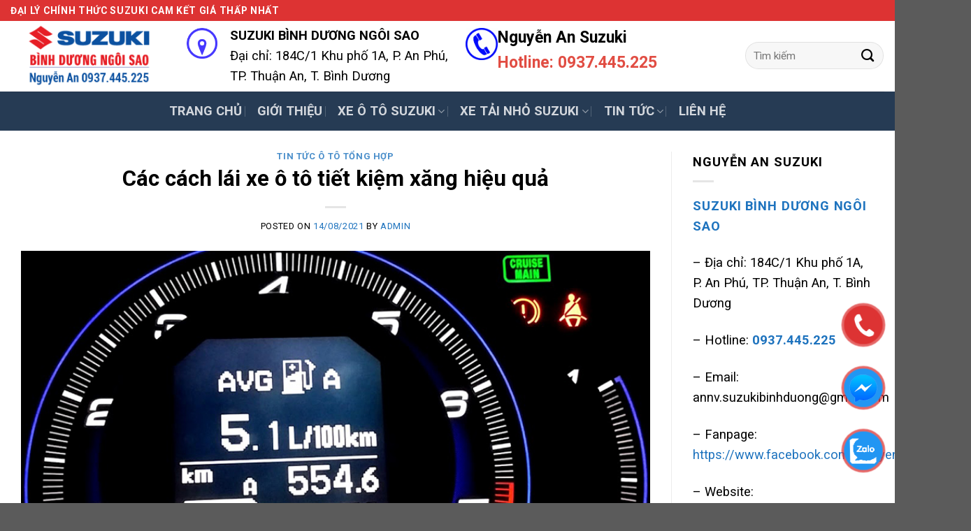

--- FILE ---
content_type: text/html; charset=UTF-8
request_url: https://www.xesuzuki.com.vn/cac-cach-lai-xe-o-to-tiet-kiem-xang-hieu-qua-2/
body_size: 30391
content:
<!DOCTYPE html>
<!--[if IE 9 ]> <html lang="vi" prefix="og: https://ogp.me/ns#" class="ie9 loading-site no-js"> <![endif]-->
<!--[if IE 8 ]> <html lang="vi" prefix="og: https://ogp.me/ns#" class="ie8 loading-site no-js"> <![endif]-->
<!--[if (gte IE 9)|!(IE)]><!--><html lang="vi" prefix="og: https://ogp.me/ns#" class="loading-site no-js"> <!--<![endif]-->
<head>
	<meta charset="UTF-8" />
	<link rel="profile" href="http://gmpg.org/xfn/11" />
	<link rel="pingback" href="https://www.xesuzuki.com.vn/xmlrpc.php" />

	<script>(function(html){html.className = html.className.replace(/\bno-js\b/,'js')})(document.documentElement);</script>
<meta name="viewport" content="width=device-width, initial-scale=1, maximum-scale=1" />
<!-- Search Engine Optimization by Rank Math PRO - https://s.rankmath.com/home -->
<title>Các cách lái xe ô tô tiết kiệm xăng hiệu quả - Nguyễn An - Suzuki Bình Dương Ngôi Sao</title>
<meta name="description" content="Có nhiều cách lái xe, bảo dưỡng xe ô tô giúp tiết kiệm xăng hiệu quả nên áp dụng để sử dụng xe một cách kinh tế hơn."/>
<meta name="robots" content="follow, index, max-snippet:-1, max-video-preview:-1, max-image-preview:large"/>
<link rel="canonical" href="https://www.xesuzuki.com.vn/cac-cach-lai-xe-o-to-tiet-kiem-xang-hieu-qua-2/" />
<meta property="og:locale" content="vi_VN" />
<meta property="og:type" content="article" />
<meta property="og:title" content="Các cách lái xe ô tô tiết kiệm xăng hiệu quả - Nguyễn An - Suzuki Bình Dương Ngôi Sao" />
<meta property="og:description" content="Có nhiều cách lái xe, bảo dưỡng xe ô tô giúp tiết kiệm xăng hiệu quả nên áp dụng để sử dụng xe một cách kinh tế hơn." />
<meta property="og:url" content="https://www.xesuzuki.com.vn/cac-cach-lai-xe-o-to-tiet-kiem-xang-hieu-qua-2/" />
<meta property="og:site_name" content="Nguyễn An - Suzuki Bình Dương Ngôi Sao" />
<meta property="article:publisher" content="https://www.facebook.com/Nguyenansuzuki123" />
<meta property="article:author" content="https://www.facebook.com/Dothangmarketing/" />
<meta property="article:section" content="Tin tức ô tô tổng hợp" />
<meta property="og:image" content="https://www.xesuzuki.com.vn/wp-content/uploads/2021/08/Cac-cach-lai-xe-o-to-tiet-kiem-xang-hieu.jpeg" />
<meta property="og:image:secure_url" content="https://www.xesuzuki.com.vn/wp-content/uploads/2021/08/Cac-cach-lai-xe-o-to-tiet-kiem-xang-hieu.jpeg" />
<meta property="og:image:width" content="850" />
<meta property="og:image:height" content="580" />
<meta property="og:image:alt" content="Các cách lái xe ô tô tiết kiệm xăng hiệu quả" />
<meta property="og:image:type" content="image/jpeg" />
<meta property="article:published_time" content="2021-08-14T09:17:01+07:00" />
<meta name="twitter:card" content="summary_large_image" />
<meta name="twitter:title" content="Các cách lái xe ô tô tiết kiệm xăng hiệu quả - Nguyễn An - Suzuki Bình Dương Ngôi Sao" />
<meta name="twitter:description" content="Có nhiều cách lái xe, bảo dưỡng xe ô tô giúp tiết kiệm xăng hiệu quả nên áp dụng để sử dụng xe một cách kinh tế hơn." />
<meta name="twitter:creator" content="@Thng11329609" />
<meta name="twitter:image" content="https://www.xesuzuki.com.vn/wp-content/uploads/2021/08/Cac-cach-lai-xe-o-to-tiet-kiem-xang-hieu.jpeg" />
<meta name="twitter:label1" content="Written by" />
<meta name="twitter:data1" content="admin" />
<meta name="twitter:label2" content="Time to read" />
<meta name="twitter:data2" content="12 minutes" />
<script type="application/ld+json" class="rank-math-schema-pro">{"@context":"https://schema.org","@graph":[{"@type":"Place","@id":"https://www.xesuzuki.com.vn/#place","address":{"@type":"PostalAddress","streetAddress":"184C/1 Khu ph\u1ed1 Thu\u1eadn An","addressLocality":"Ph\u01b0\u1eddng An Ph\u00fa","addressRegion":"Thu\u1eadn An","postalCode":"75209","addressCountry":"Vi\u1ec7t Nam"}},{"@type":["LocalBusiness","Organization"],"@id":"https://www.xesuzuki.com.vn/#organization","name":"Nguy\u1ec5n An - Suzuki B\u00ecnh D\u01b0\u01a1ng Ng\u00f4i Sao","url":"https://www.xesuzuki.com.vn","email":"annv.suzukibinhduong@gmail.com","address":{"@type":"PostalAddress","streetAddress":"184C/1 Khu ph\u1ed1 Thu\u1eadn An","addressLocality":"Ph\u01b0\u1eddng An Ph\u00fa","addressRegion":"Thu\u1eadn An","postalCode":"75209","addressCountry":"Vi\u1ec7t Nam"},"logo":{"@type":"ImageObject","@id":"https://www.xesuzuki.com.vn/#logo","url":"https://www.xesuzuki.com.vn/wp-content/uploads/2023/02/logo-chu-nhat-co-nen.jpg","caption":"Nguy\u1ec5n An - Suzuki B\u00ecnh D\u01b0\u01a1ng Ng\u00f4i Sao","inLanguage":"vi","width":"1337","height":"536"},"openingHours":["Monday,Tuesday,Wednesday,Thursday,Friday,Saturday,Sunday 08:00-17:00"],"location":{"@id":"https://www.xesuzuki.com.vn/#place"},"image":{"@id":"https://www.xesuzuki.com.vn/#logo"},"telephone":"+84937445225"},{"@type":"WebSite","@id":"https://www.xesuzuki.com.vn/#website","url":"https://www.xesuzuki.com.vn","name":"Nguy\u1ec5n An - Suzuki B\u00ecnh D\u01b0\u01a1ng Ng\u00f4i Sao","publisher":{"@id":"https://www.xesuzuki.com.vn/#organization"},"inLanguage":"vi"},{"@type":"ImageObject","@id":"https://www.xesuzuki.com.vn/wp-content/uploads/2021/08/Cac-cach-lai-xe-o-to-tiet-kiem-xang-hieu.jpeg","url":"https://www.xesuzuki.com.vn/wp-content/uploads/2021/08/Cac-cach-lai-xe-o-to-tiet-kiem-xang-hieu.jpeg","width":"850","height":"580","caption":"C\u00e1c c\u00e1ch l\u00e1i xe \u00f4 t\u00f4 ti\u1ebft ki\u1ec7m x\u0103ng hi\u1ec7u qu\u1ea3","inLanguage":"vi"},{"@type":"BreadcrumbList","@id":"https://www.xesuzuki.com.vn/cac-cach-lai-xe-o-to-tiet-kiem-xang-hieu-qua-2/#breadcrumb","itemListElement":[{"@type":"ListItem","position":"1","item":{"@id":"https://www.xesuzuki.com.vn","name":"Home"}},{"@type":"ListItem","position":"2","item":{"@id":"https://www.xesuzuki.com.vn/tin-tuc-o-to-tong-hop/","name":"Tin t\u1ee9c \u00f4 t\u00f4 t\u1ed5ng h\u1ee3p"}},{"@type":"ListItem","position":"3","item":{"@id":"https://www.xesuzuki.com.vn/cac-cach-lai-xe-o-to-tiet-kiem-xang-hieu-qua-2/","name":"C\u00e1c c\u00e1ch l\u00e1i xe \u00f4 t\u00f4 ti\u1ebft ki\u1ec7m x\u0103ng hi\u1ec7u qu\u1ea3"}}]},{"@type":"Person","@id":"https://www.xesuzuki.com.vn/author/admin/","name":"admin","description":"-","url":"https://www.xesuzuki.com.vn/author/admin/","image":{"@type":"ImageObject","@id":"https://secure.gravatar.com/avatar/fdf951bc8359f1bb7bd8d0ea23b01d45c50e1d92bc0cd0197346142946b27539?s=96&amp;d=mm&amp;r=g","url":"https://secure.gravatar.com/avatar/fdf951bc8359f1bb7bd8d0ea23b01d45c50e1d92bc0cd0197346142946b27539?s=96&amp;d=mm&amp;r=g","caption":"admin","inLanguage":"vi"},"sameAs":["https://www.facebook.com/Dothangmarketing/","https://twitter.com/https://twitter.com/Thng11329609"],"worksFor":{"@id":"https://www.xesuzuki.com.vn/#organization"}},{"@type":"WebPage","@id":"https://www.xesuzuki.com.vn/cac-cach-lai-xe-o-to-tiet-kiem-xang-hieu-qua-2/#webpage","url":"https://www.xesuzuki.com.vn/cac-cach-lai-xe-o-to-tiet-kiem-xang-hieu-qua-2/","name":"C\u00e1c c\u00e1ch l\u00e1i xe \u00f4 t\u00f4 ti\u1ebft ki\u1ec7m x\u0103ng hi\u1ec7u qu\u1ea3 - Nguy\u1ec5n An - Suzuki B\u00ecnh D\u01b0\u01a1ng Ng\u00f4i Sao","datePublished":"2021-08-14T09:17:01+07:00","dateModified":"2021-08-14T09:17:01+07:00","author":{"@id":"https://www.xesuzuki.com.vn/author/admin/"},"isPartOf":{"@id":"https://www.xesuzuki.com.vn/#website"},"primaryImageOfPage":{"@id":"https://www.xesuzuki.com.vn/wp-content/uploads/2021/08/Cac-cach-lai-xe-o-to-tiet-kiem-xang-hieu.jpeg"},"inLanguage":"vi","breadcrumb":{"@id":"https://www.xesuzuki.com.vn/cac-cach-lai-xe-o-to-tiet-kiem-xang-hieu-qua-2/#breadcrumb"}},{"@type":"BlogPosting","headline":"C\u00e1c c\u00e1ch l\u00e1i xe \u00f4 t\u00f4 ti\u1ebft ki\u1ec7m x\u0103ng hi\u1ec7u qu\u1ea3 - Nguy\u1ec5n An - Suzuki B\u00ecnh D\u01b0\u01a1ng Ng\u00f4i Sao","datePublished":"2021-08-14T09:17:01+07:00","dateModified":"2021-08-14T09:17:01+07:00","author":{"@id":"https://www.xesuzuki.com.vn/author/admin/"},"publisher":{"@id":"https://www.xesuzuki.com.vn/#organization"},"description":"C\u00f3 nhi\u1ec1u c\u00e1ch l\u00e1i xe, b\u1ea3o d\u01b0\u1ee1ng xe \u00f4 t\u00f4 gi\u00fap ti\u1ebft ki\u1ec7m x\u0103ng hi\u1ec7u qu\u1ea3 n\u00ean \u00e1p d\u1ee5ng \u0111\u1ec3 s\u1eed d\u1ee5ng xe m\u1ed9t c\u00e1ch kinh t\u1ebf h\u01a1n.","name":"C\u00e1c c\u00e1ch l\u00e1i xe \u00f4 t\u00f4 ti\u1ebft ki\u1ec7m x\u0103ng hi\u1ec7u qu\u1ea3 - Nguy\u1ec5n An - Suzuki B\u00ecnh D\u01b0\u01a1ng Ng\u00f4i Sao","@id":"https://www.xesuzuki.com.vn/cac-cach-lai-xe-o-to-tiet-kiem-xang-hieu-qua-2/#richSnippet","isPartOf":{"@id":"https://www.xesuzuki.com.vn/cac-cach-lai-xe-o-to-tiet-kiem-xang-hieu-qua-2/#webpage"},"image":{"@id":"https://www.xesuzuki.com.vn/wp-content/uploads/2021/08/Cac-cach-lai-xe-o-to-tiet-kiem-xang-hieu.jpeg"},"inLanguage":"vi","mainEntityOfPage":{"@id":"https://www.xesuzuki.com.vn/cac-cach-lai-xe-o-to-tiet-kiem-xang-hieu-qua-2/#webpage"}}]}</script>
<!-- /Rank Math WordPress SEO plugin -->

<link rel='dns-prefetch' href='//cdn.jsdelivr.net' />
<link rel='dns-prefetch' href='//fonts.googleapis.com' />
<link rel="alternate" type="application/rss+xml" title="Dòng thông tin Nguyễn An - Suzuki Bình Dương Ngôi Sao &raquo;" href="https://www.xesuzuki.com.vn/feed/" />
<link rel="alternate" type="application/rss+xml" title="Nguyễn An - Suzuki Bình Dương Ngôi Sao &raquo; Dòng bình luận" href="https://www.xesuzuki.com.vn/comments/feed/" />
<link rel="alternate" type="application/rss+xml" title="Nguyễn An - Suzuki Bình Dương Ngôi Sao &raquo; Các cách lái xe ô tô tiết kiệm xăng hiệu quả Dòng bình luận" href="https://www.xesuzuki.com.vn/cac-cach-lai-xe-o-to-tiet-kiem-xang-hieu-qua-2/feed/" />
<link rel="alternate" title="oNhúng (JSON)" type="application/json+oembed" href="https://www.xesuzuki.com.vn/wp-json/oembed/1.0/embed?url=https%3A%2F%2Fwww.xesuzuki.com.vn%2Fcac-cach-lai-xe-o-to-tiet-kiem-xang-hieu-qua-2%2F" />
<link rel="alternate" title="oNhúng (XML)" type="text/xml+oembed" href="https://www.xesuzuki.com.vn/wp-json/oembed/1.0/embed?url=https%3A%2F%2Fwww.xesuzuki.com.vn%2Fcac-cach-lai-xe-o-to-tiet-kiem-xang-hieu-qua-2%2F&#038;format=xml" />
<link rel="prefetch" href="https://www.xesuzuki.com.vn/wp-content/themes/flatsome/assets/js/chunk.countup.fe2c1016.js" />
<link rel="prefetch" href="https://www.xesuzuki.com.vn/wp-content/themes/flatsome/assets/js/chunk.sticky-sidebar.a58a6557.js" />
<link rel="prefetch" href="https://www.xesuzuki.com.vn/wp-content/themes/flatsome/assets/js/chunk.tooltips.29144c1c.js" />
<link rel="prefetch" href="https://www.xesuzuki.com.vn/wp-content/themes/flatsome/assets/js/chunk.vendors-popups.947eca5c.js" />
<link rel="prefetch" href="https://www.xesuzuki.com.vn/wp-content/themes/flatsome/assets/js/chunk.vendors-slider.f0d2cbc9.js" />
<style id='wp-img-auto-sizes-contain-inline-css' type='text/css'>
img:is([sizes=auto i],[sizes^="auto," i]){contain-intrinsic-size:3000px 1500px}
/*# sourceURL=wp-img-auto-sizes-contain-inline-css */
</style>
<style id='wp-emoji-styles-inline-css' type='text/css'>

	img.wp-smiley, img.emoji {
		display: inline !important;
		border: none !important;
		box-shadow: none !important;
		height: 1em !important;
		width: 1em !important;
		margin: 0 0.07em !important;
		vertical-align: -0.1em !important;
		background: none !important;
		padding: 0 !important;
	}
/*# sourceURL=wp-emoji-styles-inline-css */
</style>
<style id='wp-block-library-inline-css' type='text/css'>
:root{--wp-block-synced-color:#7a00df;--wp-block-synced-color--rgb:122,0,223;--wp-bound-block-color:var(--wp-block-synced-color);--wp-editor-canvas-background:#ddd;--wp-admin-theme-color:#007cba;--wp-admin-theme-color--rgb:0,124,186;--wp-admin-theme-color-darker-10:#006ba1;--wp-admin-theme-color-darker-10--rgb:0,107,160.5;--wp-admin-theme-color-darker-20:#005a87;--wp-admin-theme-color-darker-20--rgb:0,90,135;--wp-admin-border-width-focus:2px}@media (min-resolution:192dpi){:root{--wp-admin-border-width-focus:1.5px}}.wp-element-button{cursor:pointer}:root .has-very-light-gray-background-color{background-color:#eee}:root .has-very-dark-gray-background-color{background-color:#313131}:root .has-very-light-gray-color{color:#eee}:root .has-very-dark-gray-color{color:#313131}:root .has-vivid-green-cyan-to-vivid-cyan-blue-gradient-background{background:linear-gradient(135deg,#00d084,#0693e3)}:root .has-purple-crush-gradient-background{background:linear-gradient(135deg,#34e2e4,#4721fb 50%,#ab1dfe)}:root .has-hazy-dawn-gradient-background{background:linear-gradient(135deg,#faaca8,#dad0ec)}:root .has-subdued-olive-gradient-background{background:linear-gradient(135deg,#fafae1,#67a671)}:root .has-atomic-cream-gradient-background{background:linear-gradient(135deg,#fdd79a,#004a59)}:root .has-nightshade-gradient-background{background:linear-gradient(135deg,#330968,#31cdcf)}:root .has-midnight-gradient-background{background:linear-gradient(135deg,#020381,#2874fc)}:root{--wp--preset--font-size--normal:16px;--wp--preset--font-size--huge:42px}.has-regular-font-size{font-size:1em}.has-larger-font-size{font-size:2.625em}.has-normal-font-size{font-size:var(--wp--preset--font-size--normal)}.has-huge-font-size{font-size:var(--wp--preset--font-size--huge)}.has-text-align-center{text-align:center}.has-text-align-left{text-align:left}.has-text-align-right{text-align:right}.has-fit-text{white-space:nowrap!important}#end-resizable-editor-section{display:none}.aligncenter{clear:both}.items-justified-left{justify-content:flex-start}.items-justified-center{justify-content:center}.items-justified-right{justify-content:flex-end}.items-justified-space-between{justify-content:space-between}.screen-reader-text{border:0;clip-path:inset(50%);height:1px;margin:-1px;overflow:hidden;padding:0;position:absolute;width:1px;word-wrap:normal!important}.screen-reader-text:focus{background-color:#ddd;clip-path:none;color:#444;display:block;font-size:1em;height:auto;left:5px;line-height:normal;padding:15px 23px 14px;text-decoration:none;top:5px;width:auto;z-index:100000}html :where(.has-border-color){border-style:solid}html :where([style*=border-top-color]){border-top-style:solid}html :where([style*=border-right-color]){border-right-style:solid}html :where([style*=border-bottom-color]){border-bottom-style:solid}html :where([style*=border-left-color]){border-left-style:solid}html :where([style*=border-width]){border-style:solid}html :where([style*=border-top-width]){border-top-style:solid}html :where([style*=border-right-width]){border-right-style:solid}html :where([style*=border-bottom-width]){border-bottom-style:solid}html :where([style*=border-left-width]){border-left-style:solid}html :where(img[class*=wp-image-]){height:auto;max-width:100%}:where(figure){margin:0 0 1em}html :where(.is-position-sticky){--wp-admin--admin-bar--position-offset:var(--wp-admin--admin-bar--height,0px)}@media screen and (max-width:600px){html :where(.is-position-sticky){--wp-admin--admin-bar--position-offset:0px}}

/*# sourceURL=wp-block-library-inline-css */
</style><style id='global-styles-inline-css' type='text/css'>
:root{--wp--preset--aspect-ratio--square: 1;--wp--preset--aspect-ratio--4-3: 4/3;--wp--preset--aspect-ratio--3-4: 3/4;--wp--preset--aspect-ratio--3-2: 3/2;--wp--preset--aspect-ratio--2-3: 2/3;--wp--preset--aspect-ratio--16-9: 16/9;--wp--preset--aspect-ratio--9-16: 9/16;--wp--preset--color--black: #000000;--wp--preset--color--cyan-bluish-gray: #abb8c3;--wp--preset--color--white: #ffffff;--wp--preset--color--pale-pink: #f78da7;--wp--preset--color--vivid-red: #cf2e2e;--wp--preset--color--luminous-vivid-orange: #ff6900;--wp--preset--color--luminous-vivid-amber: #fcb900;--wp--preset--color--light-green-cyan: #7bdcb5;--wp--preset--color--vivid-green-cyan: #00d084;--wp--preset--color--pale-cyan-blue: #8ed1fc;--wp--preset--color--vivid-cyan-blue: #0693e3;--wp--preset--color--vivid-purple: #9b51e0;--wp--preset--gradient--vivid-cyan-blue-to-vivid-purple: linear-gradient(135deg,rgb(6,147,227) 0%,rgb(155,81,224) 100%);--wp--preset--gradient--light-green-cyan-to-vivid-green-cyan: linear-gradient(135deg,rgb(122,220,180) 0%,rgb(0,208,130) 100%);--wp--preset--gradient--luminous-vivid-amber-to-luminous-vivid-orange: linear-gradient(135deg,rgb(252,185,0) 0%,rgb(255,105,0) 100%);--wp--preset--gradient--luminous-vivid-orange-to-vivid-red: linear-gradient(135deg,rgb(255,105,0) 0%,rgb(207,46,46) 100%);--wp--preset--gradient--very-light-gray-to-cyan-bluish-gray: linear-gradient(135deg,rgb(238,238,238) 0%,rgb(169,184,195) 100%);--wp--preset--gradient--cool-to-warm-spectrum: linear-gradient(135deg,rgb(74,234,220) 0%,rgb(151,120,209) 20%,rgb(207,42,186) 40%,rgb(238,44,130) 60%,rgb(251,105,98) 80%,rgb(254,248,76) 100%);--wp--preset--gradient--blush-light-purple: linear-gradient(135deg,rgb(255,206,236) 0%,rgb(152,150,240) 100%);--wp--preset--gradient--blush-bordeaux: linear-gradient(135deg,rgb(254,205,165) 0%,rgb(254,45,45) 50%,rgb(107,0,62) 100%);--wp--preset--gradient--luminous-dusk: linear-gradient(135deg,rgb(255,203,112) 0%,rgb(199,81,192) 50%,rgb(65,88,208) 100%);--wp--preset--gradient--pale-ocean: linear-gradient(135deg,rgb(255,245,203) 0%,rgb(182,227,212) 50%,rgb(51,167,181) 100%);--wp--preset--gradient--electric-grass: linear-gradient(135deg,rgb(202,248,128) 0%,rgb(113,206,126) 100%);--wp--preset--gradient--midnight: linear-gradient(135deg,rgb(2,3,129) 0%,rgb(40,116,252) 100%);--wp--preset--font-size--small: 13px;--wp--preset--font-size--medium: 20px;--wp--preset--font-size--large: 36px;--wp--preset--font-size--x-large: 42px;--wp--preset--spacing--20: 0.44rem;--wp--preset--spacing--30: 0.67rem;--wp--preset--spacing--40: 1rem;--wp--preset--spacing--50: 1.5rem;--wp--preset--spacing--60: 2.25rem;--wp--preset--spacing--70: 3.38rem;--wp--preset--spacing--80: 5.06rem;--wp--preset--shadow--natural: 6px 6px 9px rgba(0, 0, 0, 0.2);--wp--preset--shadow--deep: 12px 12px 50px rgba(0, 0, 0, 0.4);--wp--preset--shadow--sharp: 6px 6px 0px rgba(0, 0, 0, 0.2);--wp--preset--shadow--outlined: 6px 6px 0px -3px rgb(255, 255, 255), 6px 6px rgb(0, 0, 0);--wp--preset--shadow--crisp: 6px 6px 0px rgb(0, 0, 0);}:where(.is-layout-flex){gap: 0.5em;}:where(.is-layout-grid){gap: 0.5em;}body .is-layout-flex{display: flex;}.is-layout-flex{flex-wrap: wrap;align-items: center;}.is-layout-flex > :is(*, div){margin: 0;}body .is-layout-grid{display: grid;}.is-layout-grid > :is(*, div){margin: 0;}:where(.wp-block-columns.is-layout-flex){gap: 2em;}:where(.wp-block-columns.is-layout-grid){gap: 2em;}:where(.wp-block-post-template.is-layout-flex){gap: 1.25em;}:where(.wp-block-post-template.is-layout-grid){gap: 1.25em;}.has-black-color{color: var(--wp--preset--color--black) !important;}.has-cyan-bluish-gray-color{color: var(--wp--preset--color--cyan-bluish-gray) !important;}.has-white-color{color: var(--wp--preset--color--white) !important;}.has-pale-pink-color{color: var(--wp--preset--color--pale-pink) !important;}.has-vivid-red-color{color: var(--wp--preset--color--vivid-red) !important;}.has-luminous-vivid-orange-color{color: var(--wp--preset--color--luminous-vivid-orange) !important;}.has-luminous-vivid-amber-color{color: var(--wp--preset--color--luminous-vivid-amber) !important;}.has-light-green-cyan-color{color: var(--wp--preset--color--light-green-cyan) !important;}.has-vivid-green-cyan-color{color: var(--wp--preset--color--vivid-green-cyan) !important;}.has-pale-cyan-blue-color{color: var(--wp--preset--color--pale-cyan-blue) !important;}.has-vivid-cyan-blue-color{color: var(--wp--preset--color--vivid-cyan-blue) !important;}.has-vivid-purple-color{color: var(--wp--preset--color--vivid-purple) !important;}.has-black-background-color{background-color: var(--wp--preset--color--black) !important;}.has-cyan-bluish-gray-background-color{background-color: var(--wp--preset--color--cyan-bluish-gray) !important;}.has-white-background-color{background-color: var(--wp--preset--color--white) !important;}.has-pale-pink-background-color{background-color: var(--wp--preset--color--pale-pink) !important;}.has-vivid-red-background-color{background-color: var(--wp--preset--color--vivid-red) !important;}.has-luminous-vivid-orange-background-color{background-color: var(--wp--preset--color--luminous-vivid-orange) !important;}.has-luminous-vivid-amber-background-color{background-color: var(--wp--preset--color--luminous-vivid-amber) !important;}.has-light-green-cyan-background-color{background-color: var(--wp--preset--color--light-green-cyan) !important;}.has-vivid-green-cyan-background-color{background-color: var(--wp--preset--color--vivid-green-cyan) !important;}.has-pale-cyan-blue-background-color{background-color: var(--wp--preset--color--pale-cyan-blue) !important;}.has-vivid-cyan-blue-background-color{background-color: var(--wp--preset--color--vivid-cyan-blue) !important;}.has-vivid-purple-background-color{background-color: var(--wp--preset--color--vivid-purple) !important;}.has-black-border-color{border-color: var(--wp--preset--color--black) !important;}.has-cyan-bluish-gray-border-color{border-color: var(--wp--preset--color--cyan-bluish-gray) !important;}.has-white-border-color{border-color: var(--wp--preset--color--white) !important;}.has-pale-pink-border-color{border-color: var(--wp--preset--color--pale-pink) !important;}.has-vivid-red-border-color{border-color: var(--wp--preset--color--vivid-red) !important;}.has-luminous-vivid-orange-border-color{border-color: var(--wp--preset--color--luminous-vivid-orange) !important;}.has-luminous-vivid-amber-border-color{border-color: var(--wp--preset--color--luminous-vivid-amber) !important;}.has-light-green-cyan-border-color{border-color: var(--wp--preset--color--light-green-cyan) !important;}.has-vivid-green-cyan-border-color{border-color: var(--wp--preset--color--vivid-green-cyan) !important;}.has-pale-cyan-blue-border-color{border-color: var(--wp--preset--color--pale-cyan-blue) !important;}.has-vivid-cyan-blue-border-color{border-color: var(--wp--preset--color--vivid-cyan-blue) !important;}.has-vivid-purple-border-color{border-color: var(--wp--preset--color--vivid-purple) !important;}.has-vivid-cyan-blue-to-vivid-purple-gradient-background{background: var(--wp--preset--gradient--vivid-cyan-blue-to-vivid-purple) !important;}.has-light-green-cyan-to-vivid-green-cyan-gradient-background{background: var(--wp--preset--gradient--light-green-cyan-to-vivid-green-cyan) !important;}.has-luminous-vivid-amber-to-luminous-vivid-orange-gradient-background{background: var(--wp--preset--gradient--luminous-vivid-amber-to-luminous-vivid-orange) !important;}.has-luminous-vivid-orange-to-vivid-red-gradient-background{background: var(--wp--preset--gradient--luminous-vivid-orange-to-vivid-red) !important;}.has-very-light-gray-to-cyan-bluish-gray-gradient-background{background: var(--wp--preset--gradient--very-light-gray-to-cyan-bluish-gray) !important;}.has-cool-to-warm-spectrum-gradient-background{background: var(--wp--preset--gradient--cool-to-warm-spectrum) !important;}.has-blush-light-purple-gradient-background{background: var(--wp--preset--gradient--blush-light-purple) !important;}.has-blush-bordeaux-gradient-background{background: var(--wp--preset--gradient--blush-bordeaux) !important;}.has-luminous-dusk-gradient-background{background: var(--wp--preset--gradient--luminous-dusk) !important;}.has-pale-ocean-gradient-background{background: var(--wp--preset--gradient--pale-ocean) !important;}.has-electric-grass-gradient-background{background: var(--wp--preset--gradient--electric-grass) !important;}.has-midnight-gradient-background{background: var(--wp--preset--gradient--midnight) !important;}.has-small-font-size{font-size: var(--wp--preset--font-size--small) !important;}.has-medium-font-size{font-size: var(--wp--preset--font-size--medium) !important;}.has-large-font-size{font-size: var(--wp--preset--font-size--large) !important;}.has-x-large-font-size{font-size: var(--wp--preset--font-size--x-large) !important;}
/*# sourceURL=global-styles-inline-css */
</style>

<style id='classic-theme-styles-inline-css' type='text/css'>
/*! This file is auto-generated */
.wp-block-button__link{color:#fff;background-color:#32373c;border-radius:9999px;box-shadow:none;text-decoration:none;padding:calc(.667em + 2px) calc(1.333em + 2px);font-size:1.125em}.wp-block-file__button{background:#32373c;color:#fff;text-decoration:none}
/*# sourceURL=/wp-includes/css/classic-themes.min.css */
</style>
<link rel='stylesheet' id='contact-form-7-css' href='https://www.xesuzuki.com.vn/wp-content/plugins/contact-form-7/includes/css/styles.css?ver=5.5.6' type='text/css' media='all' />
<link rel='stylesheet' id='toc-screen-css' href='https://www.xesuzuki.com.vn/wp-content/plugins/table-of-contents-plus/screen.min.css?ver=2106' type='text/css' media='all' />
<style id='woocommerce-inline-inline-css' type='text/css'>
.woocommerce form .form-row .required { visibility: visible; }
/*# sourceURL=woocommerce-inline-inline-css */
</style>
<link rel='stylesheet' id='jannah-extensions-shortcodes-styles-css' href='https://www.xesuzuki.com.vn/wp-content/plugins/jannah-extensions/shortcodes/assets/style.css?ver=6.9' type='text/css' media='all' />
<link rel='stylesheet' id='flatsome-main-css' href='https://www.xesuzuki.com.vn/wp-content/themes/flatsome/assets/css/flatsome.css?ver=3.15.4' type='text/css' media='all' />
<style id='flatsome-main-inline-css' type='text/css'>
@font-face {
				font-family: "fl-icons";
				font-display: block;
				src: url(https://www.xesuzuki.com.vn/wp-content/themes/flatsome/assets/css/icons/fl-icons.eot?v=3.15.4);
				src:
					url(https://www.xesuzuki.com.vn/wp-content/themes/flatsome/assets/css/icons/fl-icons.eot#iefix?v=3.15.4) format("embedded-opentype"),
					url(https://www.xesuzuki.com.vn/wp-content/themes/flatsome/assets/css/icons/fl-icons.woff2?v=3.15.4) format("woff2"),
					url(https://www.xesuzuki.com.vn/wp-content/themes/flatsome/assets/css/icons/fl-icons.ttf?v=3.15.4) format("truetype"),
					url(https://www.xesuzuki.com.vn/wp-content/themes/flatsome/assets/css/icons/fl-icons.woff?v=3.15.4) format("woff"),
					url(https://www.xesuzuki.com.vn/wp-content/themes/flatsome/assets/css/icons/fl-icons.svg?v=3.15.4#fl-icons) format("svg");
			}
/*# sourceURL=flatsome-main-inline-css */
</style>
<link rel='stylesheet' id='flatsome-shop-css' href='https://www.xesuzuki.com.vn/wp-content/themes/flatsome/assets/css/flatsome-shop.css?ver=3.15.4' type='text/css' media='all' />
<link rel='stylesheet' id='flatsome-style-css' href='https://www.xesuzuki.com.vn/wp-content/themes/flatsome-child/style.css?ver=3.0' type='text/css' media='all' />
<link rel='stylesheet' id='flatsome-googlefonts-css' href='//fonts.googleapis.com/css?family=Roboto%3Aregular%2C700%2Cregular%2C700%2Cregular&#038;display=swap&#038;ver=3.9' type='text/css' media='all' />
<script type="text/javascript" src="https://www.xesuzuki.com.vn/wp-includes/js/jquery/jquery.min.js?ver=3.7.1" id="jquery-core-js"></script>
<script type="text/javascript" src="https://www.xesuzuki.com.vn/wp-includes/js/jquery/jquery-migrate.min.js?ver=3.4.1" id="jquery-migrate-js"></script>
<link rel="https://api.w.org/" href="https://www.xesuzuki.com.vn/wp-json/" /><link rel="alternate" title="JSON" type="application/json" href="https://www.xesuzuki.com.vn/wp-json/wp/v2/posts/1734" /><link rel="EditURI" type="application/rsd+xml" title="RSD" href="https://www.xesuzuki.com.vn/xmlrpc.php?rsd" />
<meta name="generator" content="WordPress 6.9" />
<link rel='shortlink' href='https://www.xesuzuki.com.vn/?p=1734' />
<style>.bg{opacity: 0; transition: opacity 1s; -webkit-transition: opacity 1s;} .bg-loaded{opacity: 1;}</style><!--[if IE]><link rel="stylesheet" type="text/css" href="https://www.xesuzuki.com.vn/wp-content/themes/flatsome/assets/css/ie-fallback.css"><script src="//cdnjs.cloudflare.com/ajax/libs/html5shiv/3.6.1/html5shiv.js"></script><script>var head = document.getElementsByTagName('head')[0],style = document.createElement('style');style.type = 'text/css';style.styleSheet.cssText = ':before,:after{content:none !important';head.appendChild(style);setTimeout(function(){head.removeChild(style);}, 0);</script><script src="https://www.xesuzuki.com.vn/wp-content/themes/flatsome/assets/libs/ie-flexibility.js"></script><![endif]--><script async src="https://pagead2.googlesyndication.com/pagead/js/adsbygoogle.js?client=ca-pub-3390445233289872"
     crossorigin="anonymous"></script>	<noscript><style>.woocommerce-product-gallery{ opacity: 1 !important; }</style></noscript>
	<link rel="icon" href="https://www.xesuzuki.com.vn/wp-content/uploads/2022/03/cropped-logo-vuong-32x32.png" sizes="32x32" />
<link rel="icon" href="https://www.xesuzuki.com.vn/wp-content/uploads/2022/03/cropped-logo-vuong-192x192.png" sizes="192x192" />
<link rel="apple-touch-icon" href="https://www.xesuzuki.com.vn/wp-content/uploads/2022/03/cropped-logo-vuong-180x180.png" />
<meta name="msapplication-TileImage" content="https://www.xesuzuki.com.vn/wp-content/uploads/2022/03/cropped-logo-vuong-270x270.png" />
<style id="custom-css" type="text/css">:root {--primary-color: #dd3333;}.container-width, .full-width .ubermenu-nav, .container, .row{max-width: 1410px}.row.row-collapse{max-width: 1380px}.row.row-small{max-width: 1402.5px}.row.row-large{max-width: 1440px}.header-main{height: 101px}#logo img{max-height: 101px}#logo{width:222px;}.header-bottom{min-height: 38px}.header-top{min-height: 30px}.transparent .header-main{height: 30px}.transparent #logo img{max-height: 30px}.has-transparent + .page-title:first-of-type,.has-transparent + #main > .page-title,.has-transparent + #main > div > .page-title,.has-transparent + #main .page-header-wrapper:first-of-type .page-title{padding-top: 110px;}.header.show-on-scroll,.stuck .header-main{height:70px!important}.stuck #logo img{max-height: 70px!important}.search-form{ width: 100%;}.header-bg-color {background-color: rgba(255,255,255,0.9)}.header-bottom {background-color: #263b54}.header-main .nav > li > a{line-height: 16px }.header-wrapper:not(.stuck) .header-main .header-nav{margin-top: -2px }.stuck .header-main .nav > li > a{line-height: 50px }.header-bottom-nav > li > a{line-height: 36px }@media (max-width: 549px) {.header-main{height: 70px}#logo img{max-height: 70px}}/* Color */.accordion-title.active, .has-icon-bg .icon .icon-inner,.logo a, .primary.is-underline, .primary.is-link, .badge-outline .badge-inner, .nav-outline > li.active> a,.nav-outline >li.active > a, .cart-icon strong,[data-color='primary'], .is-outline.primary{color: #dd3333;}/* Color !important */[data-text-color="primary"]{color: #dd3333!important;}/* Background Color */[data-text-bg="primary"]{background-color: #dd3333;}/* Background */.scroll-to-bullets a,.featured-title, .label-new.menu-item > a:after, .nav-pagination > li > .current,.nav-pagination > li > span:hover,.nav-pagination > li > a:hover,.has-hover:hover .badge-outline .badge-inner,button[type="submit"], .button.wc-forward:not(.checkout):not(.checkout-button), .button.submit-button, .button.primary:not(.is-outline),.featured-table .title,.is-outline:hover, .has-icon:hover .icon-label,.nav-dropdown-bold .nav-column li > a:hover, .nav-dropdown.nav-dropdown-bold > li > a:hover, .nav-dropdown-bold.dark .nav-column li > a:hover, .nav-dropdown.nav-dropdown-bold.dark > li > a:hover, .header-vertical-menu__opener ,.is-outline:hover, .tagcloud a:hover,.grid-tools a, input[type='submit']:not(.is-form), .box-badge:hover .box-text, input.button.alt,.nav-box > li > a:hover,.nav-box > li.active > a,.nav-pills > li.active > a ,.current-dropdown .cart-icon strong, .cart-icon:hover strong, .nav-line-bottom > li > a:before, .nav-line-grow > li > a:before, .nav-line > li > a:before,.banner, .header-top, .slider-nav-circle .flickity-prev-next-button:hover svg, .slider-nav-circle .flickity-prev-next-button:hover .arrow, .primary.is-outline:hover, .button.primary:not(.is-outline), input[type='submit'].primary, input[type='submit'].primary, input[type='reset'].button, input[type='button'].primary, .badge-inner{background-color: #dd3333;}/* Border */.nav-vertical.nav-tabs > li.active > a,.scroll-to-bullets a.active,.nav-pagination > li > .current,.nav-pagination > li > span:hover,.nav-pagination > li > a:hover,.has-hover:hover .badge-outline .badge-inner,.accordion-title.active,.featured-table,.is-outline:hover, .tagcloud a:hover,blockquote, .has-border, .cart-icon strong:after,.cart-icon strong,.blockUI:before, .processing:before,.loading-spin, .slider-nav-circle .flickity-prev-next-button:hover svg, .slider-nav-circle .flickity-prev-next-button:hover .arrow, .primary.is-outline:hover{border-color: #dd3333}.nav-tabs > li.active > a{border-top-color: #dd3333}.widget_shopping_cart_content .blockUI.blockOverlay:before { border-left-color: #dd3333 }.woocommerce-checkout-review-order .blockUI.blockOverlay:before { border-left-color: #dd3333 }/* Fill */.slider .flickity-prev-next-button:hover svg,.slider .flickity-prev-next-button:hover .arrow{fill: #dd3333;}body{font-size: 115%;}@media screen and (max-width: 549px){body{font-size: 109%;}}body{font-family:"Roboto", sans-serif}body{font-weight: 0}body{color: #000000}.nav > li > a {font-family:"Roboto", sans-serif;}.mobile-sidebar-levels-2 .nav > li > ul > li > a {font-family:"Roboto", sans-serif;}.nav > li > a {font-weight: 700;}.mobile-sidebar-levels-2 .nav > li > ul > li > a {font-weight: 700;}h1,h2,h3,h4,h5,h6,.heading-font, .off-canvas-center .nav-sidebar.nav-vertical > li > a{font-family: "Roboto", sans-serif;}h1,h2,h3,h4,h5,h6,.heading-font,.banner h1,.banner h2{font-weight: 700;}h1,h2,h3,h4,h5,h6,.heading-font{color: #000000;}.alt-font{font-family: "Roboto", sans-serif;}.alt-font{font-weight: 0!important;}a{color: #1e73be;}a:hover{color: #111111;}.tagcloud a:hover{border-color: #111111;background-color: #111111;}@media screen and (min-width: 550px){.products .box-vertical .box-image{min-width: 300px!important;width: 300px!important;}}.label-new.menu-item > a:after{content:"New";}.label-hot.menu-item > a:after{content:"Hot";}.label-sale.menu-item > a:after{content:"Sale";}.label-popular.menu-item > a:after{content:"Popular";}</style></head>

<body class="wp-singular post-template-default single single-post postid-1734 single-format-standard wp-theme-flatsome wp-child-theme-flatsome-child theme-flatsome woocommerce-no-js lightbox nav-dropdown-has-arrow nav-dropdown-has-shadow nav-dropdown-has-border">


<a class="skip-link screen-reader-text" href="#main">Skip to content</a>

<div id="wrapper">

	
	<header id="header" class="header has-sticky sticky-jump">
		<div class="header-wrapper">
			<div id="top-bar" class="header-top hide-for-sticky nav-dark">
    <div class="flex-row container">
      <div class="flex-col hide-for-medium flex-left">
          <ul class="nav nav-left medium-nav-center nav-small  nav-divided">
              <li class="html custom html_topbar_left"><strong class="uppercase">Đại lý Chính thức Suzuki cam kết giá thấp nhất</strong></li>          </ul>
      </div>

      <div class="flex-col hide-for-medium flex-center">
          <ul class="nav nav-center nav-small  nav-divided">
                        </ul>
      </div>

      <div class="flex-col hide-for-medium flex-right">
         <ul class="nav top-bar-nav nav-right nav-small  nav-divided">
                        </ul>
      </div>

            <div class="flex-col show-for-medium flex-grow">
          <ul class="nav nav-center nav-small mobile-nav  nav-divided">
              <li class="html custom html_topbar_left"><strong class="uppercase">Đại lý Chính thức Suzuki cam kết giá thấp nhất</strong></li>          </ul>
      </div>
      
    </div>
</div>
<div id="masthead" class="header-main ">
      <div class="header-inner flex-row container logo-left medium-logo-center" role="navigation">

          <!-- Logo -->
          <div id="logo" class="flex-col logo">
            
<!-- Header logo -->
<a href="https://www.xesuzuki.com.vn/" title="Nguyễn An &#8211; Suzuki Bình Dương Ngôi Sao - Website Chính thức của Suzuki Việt Nam" rel="home">
		<img width="470" height="200" src="https://www.xesuzuki.com.vn/wp-content/uploads/2022/03/logo.png" class="header_logo header-logo" alt="Nguyễn An &#8211; Suzuki Bình Dương Ngôi Sao"/><img  width="470" height="200" src="https://www.xesuzuki.com.vn/wp-content/uploads/2022/03/logo.png" class="header-logo-dark" alt="Nguyễn An &#8211; Suzuki Bình Dương Ngôi Sao"/></a>
          </div>

          <!-- Mobile Left Elements -->
          <div class="flex-col show-for-medium flex-left">
            <ul class="mobile-nav nav nav-left ">
              <li class="nav-icon has-icon">
  		<a href="#" data-open="#main-menu" data-pos="left" data-bg="main-menu-overlay" data-color="" class="is-small" aria-label="Menu" aria-controls="main-menu" aria-expanded="false">
		
		  <i class="icon-menu" ></i>
		  		</a>
	</li>            </ul>
          </div>

          <!-- Left Elements -->
          <div class="flex-col hide-for-medium flex-left
            flex-grow">
            <ul class="header-nav header-nav-main nav nav-left  nav-size-medium nav-spacing-medium nav-uppercase" >
              <li class="header-block"><div class="header-block-block-1"><div class="row row-collapse"  id="row-1735185530">


	<div id="col-632978305" class="col medium-6 small-12 large-6"  >
				<div class="col-inner"  >
			
			


		<div class="icon-box featured-box icon-box-left text-left"  >
					<div class="icon-box-img" style="width: 44px">
				<div class="icon">
					<div class="icon-inner" >
						<img width="150" height="150" src="https://www.xesuzuki.com.vn/wp-content/uploads/2022/03/Background.png" class="attachment-medium size-medium" alt="" decoding="async" srcset="https://www.xesuzuki.com.vn/wp-content/uploads/2022/03/Background.png 150w, https://www.xesuzuki.com.vn/wp-content/uploads/2022/03/Background-100x100.png 100w" sizes="(max-width: 150px) 100vw, 150px" />					</div>
				</div>
			</div>
				<div class="icon-box-text last-reset">
									

<p><strong>SUZUKI BÌNH DƯƠNG NGÔI SAO</strong></p>
<p>Đại chỉ: 184C/1 Khu phố 1A, P. An Phú, TP. Thuận An, T. Bình Dương</p>

		</div>
	</div>
	
	

		</div>
					</div>

	

	<div id="col-674833296" class="col medium-6 small-12 large-6"  >
				<div class="col-inner"  >
			
			


	<a class="plain" href="tel:0937445225"  >	<div class="icon-box featured-box icon-box-left text-left"  >
					<div class="icon-box-img" style="width: 46px">
				<div class="icon">
					<div class="icon-inner" >
						<img width="225" height="225" src="https://www.xesuzuki.com.vn/wp-content/uploads/2022/03/logo-Suzuki-gia-xe-icon-2.png" class="attachment-medium size-medium" alt="" decoding="async" fetchpriority="high" srcset="https://www.xesuzuki.com.vn/wp-content/uploads/2022/03/logo-Suzuki-gia-xe-icon-2.png 225w, https://www.xesuzuki.com.vn/wp-content/uploads/2022/03/logo-Suzuki-gia-xe-icon-2-100x100.png 100w" sizes="(max-width: 225px) 100vw, 225px" />					</div>
				</div>
			</div>
				<div class="icon-box-text last-reset">
									

<h3><span style="color: #000000;">Nguyễn An Suzuki</span></h3>
<h3><span style="color: #e14d43;">Hotline: <a style="color: #e14d43;" href="tel:0937445225"><strong>0937.445.225</strong></a></span></h3>

		</div>
	</div>
	</a>
	

		</div>
					</div>

	

</div></div></li>            </ul>
          </div>

          <!-- Right Elements -->
          <div class="flex-col hide-for-medium flex-right">
            <ul class="header-nav header-nav-main nav nav-right  nav-size-medium nav-spacing-medium nav-uppercase">
              <li class="header-search-form search-form html relative has-icon">
	<div class="header-search-form-wrapper">
		<div class="searchform-wrapper ux-search-box relative form-flat is-normal"><form role="search" method="get" class="searchform" action="https://www.xesuzuki.com.vn/">
	<div class="flex-row relative">
						<div class="flex-col flex-grow">
			<label class="screen-reader-text" for="woocommerce-product-search-field-0">Search for:</label>
			<input type="search" id="woocommerce-product-search-field-0" class="search-field mb-0" placeholder="Tìm kiếm" value="" name="s" />
			<input type="hidden" name="post_type" value="product" />
					</div>
		<div class="flex-col">
			<button type="submit" value="Search" class="ux-search-submit submit-button secondary button icon mb-0" aria-label="Submit">
				<i class="icon-search" ></i>			</button>
		</div>
	</div>
	<div class="live-search-results text-left z-top"></div>
</form>
</div>	</div>
</li>            </ul>
          </div>

          <!-- Mobile Right Elements -->
          <div class="flex-col show-for-medium flex-right">
            <ul class="mobile-nav nav nav-right ">
              <li class="cart-item has-icon">

      <a href="https://www.xesuzuki.com.vn" class="header-cart-link off-canvas-toggle nav-top-link is-small" data-open="#cart-popup" data-class="off-canvas-cart" title="Cart" data-pos="right">
  
    <span class="cart-icon image-icon">
    <strong>0</strong>
  </span>
  </a>


  <!-- Cart Sidebar Popup -->
  <div id="cart-popup" class="mfp-hide widget_shopping_cart">
  <div class="cart-popup-inner inner-padding">
      <div class="cart-popup-title text-center">
          <h4 class="uppercase">Cart</h4>
          <div class="is-divider"></div>
      </div>
      <div class="widget_shopping_cart_content">
          

	<p class="woocommerce-mini-cart__empty-message">No products in the cart.</p>


      </div>
             <div class="cart-sidebar-content relative"></div>  </div>
  </div>

</li>
            </ul>
          </div>

      </div>
     
            <div class="container"><div class="top-divider full-width"></div></div>
      </div><div id="wide-nav" class="header-bottom wide-nav nav-dark flex-has-center hide-for-medium">
    <div class="flex-row container">

            
                        <div class="flex-col hide-for-medium flex-center">
                <ul class="nav header-nav header-bottom-nav nav-center  nav-divided nav-size-large nav-spacing-large">
                    <li id="menu-item-234" class="menu-item menu-item-type-post_type menu-item-object-page menu-item-home menu-item-234 menu-item-design-default"><a href="https://www.xesuzuki.com.vn/" class="nav-top-link">TRANG CHỦ</a></li>
<li id="menu-item-2930" class="menu-item menu-item-type-post_type menu-item-object-page menu-item-2930 menu-item-design-default"><a href="https://www.xesuzuki.com.vn/gioi-thieu/" class="nav-top-link">GIỚI THIỆU</a></li>
<li id="menu-item-251" class="menu-item menu-item-type-custom menu-item-object-custom menu-item-has-children menu-item-251 menu-item-design-default has-dropdown"><a href="https://www.xesuzuki.com.vn/xe-du-lich-suzuki/" class="nav-top-link">XE Ô TÔ SUZUKI<i class="icon-angle-down" ></i></a>
<ul class="sub-menu nav-dropdown nav-dropdown-default">
	<li id="menu-item-2789" class="menu-item menu-item-type-post_type menu-item-object-product menu-item-2789 has-icon-left"><a href="https://www.xesuzuki.com.vn/suzuki-xl7/"><img class="ux-menu-icon" width="80" height="80" src="https://www.xesuzuki.com.vn/wp-content/uploads/2022/03/xl7-280x280.jpg" alt="suzuki xl7" />Suzuki XL7</a></li>
	<li id="menu-item-3016" class="menu-item menu-item-type-custom menu-item-object-custom menu-item-3016 has-icon-left"><a href="https://www.xesuzuki.com.vn/suzuki-ertiga-hybrid/"><img class="ux-menu-icon" width="80" height="80" src="https://www.xesuzuki.com.vn/wp-content/uploads/2023/02/ertiga-hybrid-280x280.jpg" alt="suzuki ertiga hybrid" />Suzuki Ertiga Hybrid</a></li>
	<li id="menu-item-2428" class="menu-item menu-item-type-post_type menu-item-object-product menu-item-2428 has-icon-left"><a href="https://www.xesuzuki.com.vn/suzuki-swift/"><img class="ux-menu-icon" width="80" height="80" src="https://www.xesuzuki.com.vn/wp-content/uploads/2022/03/swift-280x280.jpg" alt="suzuki swift" />Suzuki Swift</a></li>
	<li id="menu-item-2961" class="menu-item menu-item-type-custom menu-item-object-custom menu-item-2961 has-icon-left"><a href="https://www.xesuzuki.com.vn/suzuki-ciaz/"><img class="ux-menu-icon" width="80" height="80" src="https://www.xesuzuki.com.vn/wp-content/uploads/2023/02/ciaz-280x280.jpg" alt="ciaz" />Suzuki Ciaz</a></li>
</ul>
</li>
<li id="menu-item-2784" class="menu-item menu-item-type-taxonomy menu-item-object-product_cat menu-item-has-children menu-item-2784 menu-item-design-default has-dropdown"><a href="https://www.xesuzuki.com.vn/xe-tai-suzuki/" class="nav-top-link">XE TẢI NHỎ SUZUKI<i class="icon-angle-down" ></i></a>
<ul class="sub-menu nav-dropdown nav-dropdown-default">
	<li id="menu-item-2788" class="menu-item menu-item-type-post_type menu-item-object-product menu-item-2788 has-icon-left"><a href="https://www.xesuzuki.com.vn/suzuki-carry-pro/"><img class="ux-menu-icon" width="80" height="80" src="https://www.xesuzuki.com.vn/wp-content/uploads/2022/03/pro-280x280.jpg" alt="" />Suzuki Carry Pro</a></li>
	<li id="menu-item-2787" class="menu-item menu-item-type-post_type menu-item-object-product menu-item-2787 has-icon-left"><a href="https://www.xesuzuki.com.vn/suzuki-carry-truck/"><img class="ux-menu-icon" width="80" height="80" src="https://www.xesuzuki.com.vn/wp-content/uploads/2022/03/truck-280x280.jpg" alt="" />Suzuki Carry Truck</a></li>
	<li id="menu-item-2786" class="menu-item menu-item-type-post_type menu-item-object-product menu-item-2786 has-icon-left"><a href="https://www.xesuzuki.com.vn/suzuki-blind-van/"><img class="ux-menu-icon" width="80" height="80" src="https://www.xesuzuki.com.vn/wp-content/uploads/2022/03/blind-van-280x280.jpg" alt="" />Suzuki Blind Van</a></li>
	<li id="menu-item-2785" class="menu-item menu-item-type-post_type menu-item-object-product menu-item-2785 has-icon-left"><a href="https://www.xesuzuki.com.vn/suzuki-carry-truck-ben/"><img class="ux-menu-icon" width="80" height="80" src="https://www.xesuzuki.com.vn/wp-content/uploads/2022/03/truck-ben-280x280.jpg" alt="" />Suzuki Ben</a></li>
</ul>
</li>
<li id="menu-item-252" class="menu-item menu-item-type-custom menu-item-object-custom menu-item-has-children menu-item-252 menu-item-design-default has-dropdown"><a href="https://www.xesuzuki.com.vn/tin-tuc/" class="nav-top-link">TIN TỨC<i class="icon-angle-down" ></i></a>
<ul class="sub-menu nav-dropdown nav-dropdown-default">
	<li id="menu-item-2914" class="menu-item menu-item-type-taxonomy menu-item-object-category current-post-ancestor current-menu-parent current-post-parent menu-item-2914 active"><a href="https://www.xesuzuki.com.vn/tin-tuc-o-to-tong-hop/">Tin tức ô tô tổng hợp</a></li>
	<li id="menu-item-2915" class="menu-item menu-item-type-taxonomy menu-item-object-category menu-item-2915"><a href="https://www.xesuzuki.com.vn/tin-tuc-xe-o-to-suzuki/">Tin tức xe ô tô Suzuki</a></li>
	<li id="menu-item-2917" class="menu-item menu-item-type-taxonomy menu-item-object-category menu-item-2917"><a href="https://www.xesuzuki.com.vn/tin-tuc-xe-tai/">Tin tức xe tải Suzuki</a></li>
	<li id="menu-item-2916" class="menu-item menu-item-type-taxonomy menu-item-object-category menu-item-2916"><a href="https://www.xesuzuki.com.vn/danh-gia-khach-hang/">Đánh giá khách hàng</a></li>
</ul>
</li>
<li id="menu-item-256" class="menu-item menu-item-type-custom menu-item-object-custom menu-item-256 menu-item-design-default"><a href="https://www.xesuzuki.com.vn/lien-he/" class="nav-top-link">LIÊN HỆ</a></li>
                </ul>
            </div>
            
            
            
    </div>
</div>

<div class="header-bg-container fill"><div class="header-bg-image fill"></div><div class="header-bg-color fill"></div></div>		</div>
	</header>

	
	<main id="main" class="">

<div id="content" class="blog-wrapper blog-single page-wrapper">
	

<div class="row row-large row-divided ">

	<div class="large-9 col">
		


<article id="post-1734" class="post-1734 post type-post status-publish format-standard has-post-thumbnail hentry category-tin-tuc-o-to-tong-hop">
	<div class="article-inner ">
		<header class="entry-header">
	<div class="entry-header-text entry-header-text-top text-center">
		<h6 class="entry-category is-xsmall">
	<a href="https://www.xesuzuki.com.vn/tin-tuc-o-to-tong-hop/" rel="category tag">Tin tức ô tô tổng hợp</a></h6>

<h1 class="entry-title">Các cách lái xe ô tô tiết kiệm xăng hiệu quả</h1>
<div class="entry-divider is-divider small"></div>

	<div class="entry-meta uppercase is-xsmall">
		<span class="posted-on">Posted on <a href="https://www.xesuzuki.com.vn/cac-cach-lai-xe-o-to-tiet-kiem-xang-hieu-qua-2/" rel="bookmark"><time class="entry-date published updated" datetime="2021-08-14T09:17:01+07:00">14/08/2021</time></a></span><span class="byline"> by <span class="meta-author vcard"><a class="url fn n" href="https://www.xesuzuki.com.vn/author/admin/">admin</a></span></span>	</div>
	</div>
						<div class="entry-image relative">
				<a href="https://www.xesuzuki.com.vn/cac-cach-lai-xe-o-to-tiet-kiem-xang-hieu-qua-2/">
    <img width="850" height="580" src="https://www.xesuzuki.com.vn/wp-content/uploads/2021/08/Cac-cach-lai-xe-o-to-tiet-kiem-xang-hieu.jpeg" class="attachment-large size-large wp-post-image" alt="Các cách lái xe ô tô tiết kiệm xăng hiệu quả" decoding="async" srcset="https://www.xesuzuki.com.vn/wp-content/uploads/2021/08/Cac-cach-lai-xe-o-to-tiet-kiem-xang-hieu.jpeg 850w, https://www.xesuzuki.com.vn/wp-content/uploads/2021/08/Cac-cach-lai-xe-o-to-tiet-kiem-xang-hieu-600x409.jpeg 600w, https://www.xesuzuki.com.vn/wp-content/uploads/2021/08/Cac-cach-lai-xe-o-to-tiet-kiem-xang-hieu-586x400.jpeg 586w, https://www.xesuzuki.com.vn/wp-content/uploads/2021/08/Cac-cach-lai-xe-o-to-tiet-kiem-xang-hieu-768x524.jpeg 768w" sizes="(max-width: 850px) 100vw, 850px" /></a>
							</div>
			</header>
		<div class="entry-content single-page">

	<p><strong><em>Có nhiều cách lái xe, bảo dưỡng xe ô tô giúp tiết kiệm xăng hiệu quả nên áp dụng để sử dụng xe một cách kinh tế hơn.</em></strong></p>
<div id="toc_container" class="no_bullets"><p class="toc_title">Mục lục</p><ul class="toc_list"><li><a href="#Cac_cach_lai_xe_o_to_tiet_kiem_xang"><span class="toc_number toc_depth_1">1</span> Các cách lái xe ô tô tiết kiệm xăng</a><ul><li><a href="#Giu_deu_ga_tranh_nhoi_ga"><span class="toc_number toc_depth_2">1.1</span> Giữ đều ga, tránh nhồi ga</a></li><li><a href="#Giu_toc_do_trung_binh"><span class="toc_number toc_depth_2">1.2</span> Giữ tốc độ trung bình</a></li><li><a href="#Han_che_phanh_gap"><span class="toc_number toc_depth_2">1.3</span> Hạn chế phanh gấp</a></li><li><a href="#Giu_khoang_cach_an_toan"><span class="toc_number toc_depth_2">1.4</span> Giữ khoảng cách an toàn</a></li><li><a href="#Su_dung_Cruise_Control"><span class="toc_number toc_depth_2">1.5</span> Sử dụng Cruise Control</a></li><li><a href="#Tat_may_khi_dung_den_do_lau"><span class="toc_number toc_depth_2">1.6</span> Tắt máy khi dừng đèn đỏ lâu</a></li><li><a href="#Khong_ha_cua_so_khi_chay_toc_do_cao"><span class="toc_number toc_depth_2">1.7</span> Không hạ cửa sổ khi chạy tốc độ cao</a></li><li><a href="#Khong_cho_qua_tai"><span class="toc_number toc_depth_2">1.8</span> Không chở quá tải</a></li></ul></li><li><a href="#Nhung_cach_tiet_kiem_xang_dau_bang_bao_duong_xe"><span class="toc_number toc_depth_1">2</span> Những cách tiết kiệm xăng dầu bằng bảo dưỡng xe</a><ul><li><a href="#Thuong_xuyen_kiem_tra_ap_suat_lop"><span class="toc_number toc_depth_2">2.1</span> Thường xuyên kiểm tra áp suất lốp</a></li><li><a href="#Kiem_tra_ve_sinh_kim_phun_dinh_ky"><span class="toc_number toc_depth_2">2.2</span> Kiểm tra, vệ sinh kim phun định kỳ</a></li><li><a href="#Kiem_tra_ve_sinhthay_bugi_dinh_ky"><span class="toc_number toc_depth_2">2.3</span> Kiểm tra, vệ sinh/thay bugi định kỳ</a></li><li><a href="#Kiem_tra_ve_sinhthay_loc_gio_dinh_ky"><span class="toc_number toc_depth_2">2.4</span> Kiểm tra, vệ sinh/thay lọc gió định kỳ</a></li><li><a href="#Kiem_tra_thay_dau_dong_co_dinh_ky"><span class="toc_number toc_depth_2">2.5</span> Kiểm tra, thay dầu động cơ định kỳ</a></li></ul></li></ul></div>
<h2><span id="Cac_cach_lai_xe_o_to_tiet_kiem_xang"><span class="ez-toc-section" id="Cac_cach_lai_xe_o_to_tiet_kiem_xang"></span>Các cách lái xe ô tô tiết kiệm xăng<span class="ez-toc-section-end"></span></span></h2>
<hr>
<h3><span id="Giu_deu_ga_tranh_nhoi_ga"><span class="ez-toc-section" id="Giu_deu_ga_tranh_nhoi_ga"></span>Giữ đều ga, tránh nhồi ga<span class="ez-toc-section-end"></span></span></h3>
<p>Kỹ thuật lái xe ô tô tiết kiệm xăng hiệu quả nhất là chính là lái xe ổn định, giữ đều ga. Khi xe ổn định, giữ đều ga càng lâu sẽ càng có thể tối ưu mức tiêu hao nhiên liệu. Ngược lại nếu xe thường xuyên tăng giảm ga đột ngột, đạp thốc ga thì sẽ khiến xe tốn nhiên liệu hơn.</p>
<figure id="attachment_65766" aria-describedby="caption-attachment-65766" style="width: 850px" class="wp-caption aligncenter"><img decoding="async" class="size-full wp-image-65766 ewww_webp_lazy_load" alt="Kỹ thuật lái xe ô tô tiết kiệm xăng hiệu quả nhất là chính là lái xe ổn định, giữ đều ga" width="850" height="580" srcset="https://danchoioto.vn/wp-content/uploads/2021/06/ky-thuat-lai-xe-o-to-tiet-kiem-xang-hieu-qua-nhat-la-chinh-la-lai-xe-on-dinh-giu-deu-ga.jpeg 850w, https://danchoioto.vn/wp-content/uploads/2021/06/ky-thuat-lai-xe-o-to-tiet-kiem-xang-hieu-qua-nhat-la-chinh-la-lai-xe-on-dinh-giu-deu-ga-300x205.jpeg 300w, https://danchoioto.vn/wp-content/uploads/2021/06/ky-thuat-lai-xe-o-to-tiet-kiem-xang-hieu-qua-nhat-la-chinh-la-lai-xe-on-dinh-giu-deu-ga-768x524.jpeg 768w, https://danchoioto.vn/wp-content/uploads/2021/06/ky-thuat-lai-xe-o-to-tiet-kiem-xang-hieu-qua-nhat-la-chinh-la-lai-xe-on-dinh-giu-deu-ga-81x55.jpeg 81w" data-lazy-sizes="(max-width: 850px) 100vw, 850px" src="https://danchoioto.vn/wp-content/uploads/2021/06/ky-thuat-lai-xe-o-to-tiet-kiem-xang-hieu-qua-nhat-la-chinh-la-lai-xe-on-dinh-giu-deu-ga.jpeg" src-webp="https://danchoioto.vn/wp-content/uploads/2021/06/ky-thuat-lai-xe-o-to-tiet-kiem-xang-hieu-qua-nhat-la-chinh-la-lai-xe-on-dinh-giu-deu-ga.jpeg.webp" srcset-webp="https://danchoioto.vn/wp-content/uploads/2021/06/ky-thuat-lai-xe-o-to-tiet-kiem-xang-hieu-qua-nhat-la-chinh-la-lai-xe-on-dinh-giu-deu-ga.jpeg.webp 850w, https://danchoioto.vn/wp-content/uploads/2021/06/ky-thuat-lai-xe-o-to-tiet-kiem-xang-hieu-qua-nhat-la-chinh-la-lai-xe-on-dinh-giu-deu-ga-300x205.jpeg.webp 300w, https://danchoioto.vn/wp-content/uploads/2021/06/ky-thuat-lai-xe-o-to-tiet-kiem-xang-hieu-qua-nhat-la-chinh-la-lai-xe-on-dinh-giu-deu-ga-768x524.jpeg.webp 768w, https://danchoioto.vn/wp-content/uploads/2021/06/ky-thuat-lai-xe-o-to-tiet-kiem-xang-hieu-qua-nhat-la-chinh-la-lai-xe-on-dinh-giu-deu-ga-81x55.jpeg.webp 81w"><noscript><img loading="lazy" decoding="async" class="size-full wp-image-65766" src="https://danchoioto.vn/wp-content/uploads/2021/06/ky-thuat-lai-xe-o-to-tiet-kiem-xang-hieu-qua-nhat-la-chinh-la-lai-xe-on-dinh-giu-deu-ga.jpeg" alt="Kỹ thuật lái xe ô tô tiết kiệm xăng hiệu quả nhất là chính là lái xe ổn định, giữ đều ga" width="850" height="580" srcset="https://danchoioto.vn/wp-content/uploads/2021/06/ky-thuat-lai-xe-o-to-tiet-kiem-xang-hieu-qua-nhat-la-chinh-la-lai-xe-on-dinh-giu-deu-ga.jpeg 850w, https://danchoioto.vn/wp-content/uploads/2021/06/ky-thuat-lai-xe-o-to-tiet-kiem-xang-hieu-qua-nhat-la-chinh-la-lai-xe-on-dinh-giu-deu-ga-300x205.jpeg 300w, https://danchoioto.vn/wp-content/uploads/2021/06/ky-thuat-lai-xe-o-to-tiet-kiem-xang-hieu-qua-nhat-la-chinh-la-lai-xe-on-dinh-giu-deu-ga-768x524.jpeg 768w, https://danchoioto.vn/wp-content/uploads/2021/06/ky-thuat-lai-xe-o-to-tiet-kiem-xang-hieu-qua-nhat-la-chinh-la-lai-xe-on-dinh-giu-deu-ga-81x55.jpeg 81w" sizes="auto, (max-width: 850px) 100vw, 850px"></noscript><figcaption id="caption-attachment-65766" class="wp-caption-text">Kỹ thuật lái xe ô tô tiết kiệm xăng hiệu quả nhất là chính là lái xe ổn định, giữ đều ga</figcaption></figure>
<p>Giữ đều ga ở đây không hẳn là nói về tốc độ mà chính xác hơn là bàn về vòng tua máy. Khi vòng tua máy xe ở mức ổn định, không bị tăng/giảm liên tục thì xe sẽ tiết kiệm xăng. Trái lại nếu đạp nhồi ga thường xuyên, khiến vòng tua máy bị đẩy lên cao sẽ làm xe hao xăng hơn. Do đó để tiết kiệm nhiên liệu nên cố gắng giữ đều ga, tránh đạp nhồi ga sau khi đề pa xe, sau khi phanh hay sau khi dừng đèn đỏ…</p>
<h3><span id="Giu_toc_do_trung_binh"><span class="ez-toc-section" id="Giu_toc_do_trung_binh"></span>Giữ tốc độ trung bình<span class="ez-toc-section-end"></span></span></h3>
<p>Nhiều người nghĩ rằng kỹ năng lái xe tiết kiệm xăng là lái xe tốc độ chậm. Tuy nhiên thực tế điều này không mang lại lợi ích. Bởi khi lái xe chậm, vòng tua máy vẫn ở mức 1.000 – 3.000 vòng/phút, xe chuyển về số thấp, số vòng quay động cơ trên km sẽ lớn hơn.</p>
<p>Ngược lái xe nhanh, xe chuyển về số cao, vòng tua máy ở mức 1.000 – 3.000 vòng/phút, số vòng quay động cơ trên km thấp hơn. Nhưng lái xe nhanh lại có một nhược điểm đó là xuất hiện lực cản không khí lớn hơn lái xe chậm. Khi lực cản không khí tăng động cơ sẽ phải làm việc vất vả hơn để thắng lực cản này. Đồng nghĩa sẽ tiêu tốn nhiều nhiên liệu. Theo một nghiên cứu, khi tốc độ xe tăng lên gấp đôi thì lực cản không khí sẽ tăng lên gấp bốn.</p>
<p><em>Xem thêm:</em></p>
<ul>
<li>Những lưu ý khi lái xe ô tô trên đường cao tốc</li>
<li>Kinh nghiệm lái xe an toàn cạnh xe lớn</li>
<li>Kỹ năng lái xe ô tô ban đêm an toàn</li>
</ul>
<figure id="attachment_65767" aria-describedby="caption-attachment-65767" style="width: 850px" class="wp-caption aligncenter"><img loading="lazy" decoding="async" class="size-full wp-image-65767 ewww_webp_lazy_load" alt="Lái xe tốc độ thấp hay tốc độ cao thì đều không phải là cách chạy xe ô tô tiết kiệm xăng" width="850" height="580" srcset="https://danchoioto.vn/wp-content/uploads/2021/06/lai-xe-toc-do-thap-hay-toc-do-cao-thi-deu-khong-phai-la-cach-chay-xe-o-to-tiet-kiem-xang.jpeg 850w, https://danchoioto.vn/wp-content/uploads/2021/06/lai-xe-toc-do-thap-hay-toc-do-cao-thi-deu-khong-phai-la-cach-chay-xe-o-to-tiet-kiem-xang-300x205.jpeg 300w, https://danchoioto.vn/wp-content/uploads/2021/06/lai-xe-toc-do-thap-hay-toc-do-cao-thi-deu-khong-phai-la-cach-chay-xe-o-to-tiet-kiem-xang-768x524.jpeg 768w, https://danchoioto.vn/wp-content/uploads/2021/06/lai-xe-toc-do-thap-hay-toc-do-cao-thi-deu-khong-phai-la-cach-chay-xe-o-to-tiet-kiem-xang-81x55.jpeg 81w" data-lazy-sizes="(max-width: 850px) 100vw, 850px" src="https://danchoioto.vn/wp-content/uploads/2021/06/lai-xe-toc-do-thap-hay-toc-do-cao-thi-deu-khong-phai-la-cach-chay-xe-o-to-tiet-kiem-xang.jpeg" src-webp="https://danchoioto.vn/wp-content/uploads/2021/06/lai-xe-toc-do-thap-hay-toc-do-cao-thi-deu-khong-phai-la-cach-chay-xe-o-to-tiet-kiem-xang.jpeg.webp" srcset-webp="https://danchoioto.vn/wp-content/uploads/2021/06/lai-xe-toc-do-thap-hay-toc-do-cao-thi-deu-khong-phai-la-cach-chay-xe-o-to-tiet-kiem-xang.jpeg.webp 850w, https://danchoioto.vn/wp-content/uploads/2021/06/lai-xe-toc-do-thap-hay-toc-do-cao-thi-deu-khong-phai-la-cach-chay-xe-o-to-tiet-kiem-xang-300x205.jpeg.webp 300w, https://danchoioto.vn/wp-content/uploads/2021/06/lai-xe-toc-do-thap-hay-toc-do-cao-thi-deu-khong-phai-la-cach-chay-xe-o-to-tiet-kiem-xang-768x524.jpeg.webp 768w, https://danchoioto.vn/wp-content/uploads/2021/06/lai-xe-toc-do-thap-hay-toc-do-cao-thi-deu-khong-phai-la-cach-chay-xe-o-to-tiet-kiem-xang-81x55.jpeg.webp 81w"><noscript><img loading="lazy" decoding="async" class="size-full wp-image-65767" src="https://danchoioto.vn/wp-content/uploads/2021/06/lai-xe-toc-do-thap-hay-toc-do-cao-thi-deu-khong-phai-la-cach-chay-xe-o-to-tiet-kiem-xang.jpeg" alt="Lái xe tốc độ thấp hay tốc độ cao thì đều không phải là cách chạy xe ô tô tiết kiệm xăng" width="850" height="580" srcset="https://danchoioto.vn/wp-content/uploads/2021/06/lai-xe-toc-do-thap-hay-toc-do-cao-thi-deu-khong-phai-la-cach-chay-xe-o-to-tiet-kiem-xang.jpeg 850w, https://danchoioto.vn/wp-content/uploads/2021/06/lai-xe-toc-do-thap-hay-toc-do-cao-thi-deu-khong-phai-la-cach-chay-xe-o-to-tiet-kiem-xang-300x205.jpeg 300w, https://danchoioto.vn/wp-content/uploads/2021/06/lai-xe-toc-do-thap-hay-toc-do-cao-thi-deu-khong-phai-la-cach-chay-xe-o-to-tiet-kiem-xang-768x524.jpeg 768w, https://danchoioto.vn/wp-content/uploads/2021/06/lai-xe-toc-do-thap-hay-toc-do-cao-thi-deu-khong-phai-la-cach-chay-xe-o-to-tiet-kiem-xang-81x55.jpeg 81w" sizes="auto, (max-width: 850px) 100vw, 850px"></noscript><figcaption id="caption-attachment-65767" class="wp-caption-text">Lái xe tốc độ thấp hay tốc độ cao thì đều không phải là cách chạy xe ô tô tiết kiệm xăng</figcaption></figure>
<p>Do đó, lái xe tốc độ thấp hay tốc độ cao thì đều không phải là cách chạy xe ô tô tiết kiệm xăng. Mà cách lái xe tiết kiệm xăng chính xác nhất là giữ xe ở tốc độ trung bình. Bởi khi này xe vừa có thể chuyển sang số cao nhưng lại vừa không phải chịu lực cản không khí lớn. Theo các chuyên gia, duy trì tốc độ xe trong khoảng từ 48 – 80 km/h được xem là cách giúp tiết kiệm xăng tốt nhất.</p>
<h3><span id="Han_che_phanh_gap"><span class="ez-toc-section" id="Han_che_phanh_gap"></span>Hạn chế phanh gấp<span class="ez-toc-section-end"></span></span></h3>
<p>Hạn chế <strong>phanh</strong> ở đây không có nghĩa là khuyên người lái không sử dụng phanh. Phanh là một hệ thống giúp dừng xe để đảm bảo an toàn thì tất nhiên phải dùng trong các trường cần thiết. Và điều muốn nói ở đây là “sự cần thiết”.</p>
<p>Nếu phát hiện chướng ngại vật hay đèn đỏ từ xa nên giảm chân ga để xe giảm tốc từ từ thay vì đợi khi gần đến mới phanh gấp. Phanh gấp sẽ làm cho xe bị mất trớn. Điều này tạo thêm áp lực khiến động cơ phải hoạt động nhiều hơn. Do đó càng phanh gấp nhiều xe sẽ càng hao xăng hơn.</p>
<p><em>Xem thêm:</em></p>
<ul>
<li>Cách xử lý xe bị ngập nước chết máy</li>
<li>Kỹ thuật lái xe đường trơn trượt cần biết</li>
<li>Kinh nghiệm lái xe ô tô an toàn trời mưa bão</li>
</ul>
<h3><span id="Giu_khoang_cach_an_toan"><span class="ez-toc-section" id="Giu_khoang_cach_an_toan"></span>Giữ khoảng cách an toàn<span class="ez-toc-section-end"></span></span></h3>
<p>Giữ khoảng cách an toàn không chỉ giúp đảm bảo an toàn mà còn là một cách đi ô tô tiết kiệm xăng. Bởi khi giữ khoảng cách an toàn, không bám sát đuôi xe phía trước… người lái sẽ đủ thời gian để xử lý nếu xảy ra tình huống bất ngờ, không phải đạp phanh gấp khiến xe bị mất trớn.</p>
<h3><span id="Su_dung_Cruise_Control"><span class="ez-toc-section" id="Su_dung_Cruise_Control"></span>Sử dụng Cruise Control<span class="ez-toc-section-end"></span></span></h3>
<p>Hệ thống <strong>điều khiển hành trình Cruise Control</strong> sẽ giúp xe tự động duy trì theo một tốc độ cài đặt sẵn bằng cách điều khiển độ mở bướm ga. Khi hệ thống Cruise Control kiểm soát, xe sẽ duy trì tốc độ với vòng tua máy ổn định hơn việc người lái điều khiển chân ga. Do đó dùng Cruise Control khi chạy xe đường cao tốc hay đường trường thưa xe là một mẹo lái xe tiết kiệm xăng hiệu quả.</p>
<figure id="attachment_65765" aria-describedby="caption-attachment-65765" style="width: 850px" class="wp-caption aligncenter"><img loading="lazy" decoding="async" class="size-full wp-image-65765 ewww_webp_lazy_load" alt="Dùng Cruise Control là một mẹo lái xe tiết kiệm xăng hiệu quả" width="850" height="580" srcset="https://danchoioto.vn/wp-content/uploads/2021/06/dung-cruise-control-la-mot-meo-lai-xe-tiet-kiem-xang-hieu-qua.jpeg 850w, https://danchoioto.vn/wp-content/uploads/2021/06/dung-cruise-control-la-mot-meo-lai-xe-tiet-kiem-xang-hieu-qua-300x205.jpeg 300w, https://danchoioto.vn/wp-content/uploads/2021/06/dung-cruise-control-la-mot-meo-lai-xe-tiet-kiem-xang-hieu-qua-768x524.jpeg 768w, https://danchoioto.vn/wp-content/uploads/2021/06/dung-cruise-control-la-mot-meo-lai-xe-tiet-kiem-xang-hieu-qua-81x55.jpeg 81w" data-lazy-sizes="(max-width: 850px) 100vw, 850px" src="https://danchoioto.vn/wp-content/uploads/2021/06/dung-cruise-control-la-mot-meo-lai-xe-tiet-kiem-xang-hieu-qua.jpeg" src-webp="https://danchoioto.vn/wp-content/uploads/2021/06/dung-cruise-control-la-mot-meo-lai-xe-tiet-kiem-xang-hieu-qua.jpeg.webp" srcset-webp="https://danchoioto.vn/wp-content/uploads/2021/06/dung-cruise-control-la-mot-meo-lai-xe-tiet-kiem-xang-hieu-qua.jpeg.webp 850w, https://danchoioto.vn/wp-content/uploads/2021/06/dung-cruise-control-la-mot-meo-lai-xe-tiet-kiem-xang-hieu-qua-300x205.jpeg.webp 300w, https://danchoioto.vn/wp-content/uploads/2021/06/dung-cruise-control-la-mot-meo-lai-xe-tiet-kiem-xang-hieu-qua-768x524.jpeg.webp 768w, https://danchoioto.vn/wp-content/uploads/2021/06/dung-cruise-control-la-mot-meo-lai-xe-tiet-kiem-xang-hieu-qua-81x55.jpeg.webp 81w"><noscript><img loading="lazy" decoding="async" class="size-full wp-image-65765" src="https://danchoioto.vn/wp-content/uploads/2021/06/dung-cruise-control-la-mot-meo-lai-xe-tiet-kiem-xang-hieu-qua.jpeg" alt="Dùng Cruise Control là một mẹo lái xe tiết kiệm xăng hiệu quả" width="850" height="580" srcset="https://danchoioto.vn/wp-content/uploads/2021/06/dung-cruise-control-la-mot-meo-lai-xe-tiet-kiem-xang-hieu-qua.jpeg 850w, https://danchoioto.vn/wp-content/uploads/2021/06/dung-cruise-control-la-mot-meo-lai-xe-tiet-kiem-xang-hieu-qua-300x205.jpeg 300w, https://danchoioto.vn/wp-content/uploads/2021/06/dung-cruise-control-la-mot-meo-lai-xe-tiet-kiem-xang-hieu-qua-768x524.jpeg 768w, https://danchoioto.vn/wp-content/uploads/2021/06/dung-cruise-control-la-mot-meo-lai-xe-tiet-kiem-xang-hieu-qua-81x55.jpeg 81w" sizes="auto, (max-width: 850px) 100vw, 850px"></noscript><figcaption id="caption-attachment-65765" class="wp-caption-text">Dùng Cruise Control là một mẹo lái xe tiết kiệm xăng hiệu quả</figcaption></figure>
<h3><span id="Tat_may_khi_dung_den_do_lau"><span class="ez-toc-section" id="Tat_may_khi_dung_den_do_lau"></span>Tắt máy khi dừng đèn đỏ lâu<span class="ez-toc-section-end"></span></span></h3>
<p>Khi dừng đèn đỏ, động cơ sẽ chạy ở dạng không tải nên vẫn tiêu thụ nhiên liệu nhưng sẽ thấp hơn so với lúc xe chạy trên đường. Tuy nhiên, nếu tắt máy thì động cơ sẽ phải khởi động lại máy, điều này ảnh hưởng đến củ đề và <strong>ắc quy xe</strong>. Do đó vì tiết kiệm một chút nhiên liệu nhưng lại “tổn thọ” củ đề và ắc quy thì xét tổng thể việc tắt máy khi dừng đèn đỏ chưa hẳn có lợi về kinh tế. Thế nên theo các chuyên gia chỉ khi dừng đèn đỏ lâu mới cần tắt máy xe.</p>
<h3><span id="Khong_ha_cua_so_khi_chay_toc_do_cao"><span class="ez-toc-section" id="Khong_ha_cua_so_khi_chay_toc_do_cao"></span>Không hạ cửa sổ khi chạy tốc độ cao<span class="ez-toc-section-end"></span></span></h3>
<p>Không ít người lầm tưởng khi chạy tốc độ cao như <strong>lái xe trên cao tốc</strong> thì tắt <strong>điều hoà xe</strong>, hạ cửa sổ là một cách tiết kiệm xăng. Tuy nhiên thực tế có thể trái ngược. Bởi hạ cửa kính sẽ khiến tăng lực cản gió, làm động cơ phải hoạt động vất vả hơn để thắng lực cản này. Do đó sẽ càng tốn xăng hơn. Vì thế không nên hạ cửa sổ khi chạy tốc độ cao.</p>
<h3><span id="Khong_cho_qua_tai"><span class="ez-toc-section" id="Khong_cho_qua_tai"></span>Không chở quá tải<span class="ez-toc-section-end"></span></span></h3>
<p>Khi chở quá tải, động cơ sẽ phải “gánh vác” nhiều hơn, vất vả hơn nên sẽ hao xăng hơn. Chở quá tải không chỉ khiến xe tốn xăng hơn mà còn ảnh hưởng đến sự an toàn. Do đó không nên chở quá tải.</p>
<h2><span id="Nhung_cach_tiet_kiem_xang_dau_bang_bao_duong_xe"><span class="ez-toc-section" id="Nhung_cach_tiet_kiem_xang_dau_bang_bao_duong_xe"></span>Những cách tiết kiệm xăng dầu bằng bảo dưỡng xe<span class="ez-toc-section-end"></span></span></h2>
<hr>
<p>Theo các chuyên gia, ngoài các cách chạy xe ô tô tiết kiệm xăng dầu, còn có nhiều cách tiết kiệm xăng dầu hiệu quả khác thông qua việc kiểm tra, bảo dưỡng xe định kỳ.</p>
<h3><span id="Thuong_xuyen_kiem_tra_ap_suat_lop"><span class="ez-toc-section" id="Thuong_xuyen_kiem_tra_ap_suat_lop"></span>Thường xuyên kiểm tra áp suất lốp<span class="ez-toc-section-end"></span></span></h3>
<p>Theo một nghiên cứu, lốp xe ô tô cứ bị giảm 1 Psi so với áp suất chuẩn thì xe sẽ tốn thêm 0,3% nhiên liệu. Bởi khi lốp bị non hơi, diện tích tiếp xúc của lốp với mặt đường sẽ nhiều hơn, làm tăng lực cản khiến xe tiêu tốn nhiều nhiên liệu cao hơn.</p>
<p><em>Xem thêm:</em></p>
<ul>
<li>Những lưu ý lái xe qua hầm quan trọng cần biết</li>
<li>Kinh nghiệm lái xe trời sương mù tránh rủi ro đáng tiếc</li>
<li>Hướng dẫn cách xử lý khi kính ô tô bị mờ khi trời mưa</li>
</ul>
<figure id="attachment_65764" aria-describedby="caption-attachment-65764" style="width: 850px" class="wp-caption aligncenter"><img loading="lazy" decoding="async" class="size-full wp-image-65764 ewww_webp_lazy_load" alt="Để tránh xe bị hao xăng nên thường xuyên kiểm tra áp suất lốp" width="850" height="580" srcset="https://danchoioto.vn/wp-content/uploads/2021/06/de-tranh-xe-bi-hao-xang-nen-thuong-xuyen-kiem-tra-ap-suat-lop.jpeg 850w, https://danchoioto.vn/wp-content/uploads/2021/06/de-tranh-xe-bi-hao-xang-nen-thuong-xuyen-kiem-tra-ap-suat-lop-300x205.jpeg 300w, https://danchoioto.vn/wp-content/uploads/2021/06/de-tranh-xe-bi-hao-xang-nen-thuong-xuyen-kiem-tra-ap-suat-lop-768x524.jpeg 768w, https://danchoioto.vn/wp-content/uploads/2021/06/de-tranh-xe-bi-hao-xang-nen-thuong-xuyen-kiem-tra-ap-suat-lop-81x55.jpeg 81w" data-lazy-sizes="(max-width: 850px) 100vw, 850px" src="https://danchoioto.vn/wp-content/uploads/2021/06/de-tranh-xe-bi-hao-xang-nen-thuong-xuyen-kiem-tra-ap-suat-lop.jpeg" src-webp="https://danchoioto.vn/wp-content/uploads/2021/06/de-tranh-xe-bi-hao-xang-nen-thuong-xuyen-kiem-tra-ap-suat-lop.jpeg.webp" srcset-webp="https://danchoioto.vn/wp-content/uploads/2021/06/de-tranh-xe-bi-hao-xang-nen-thuong-xuyen-kiem-tra-ap-suat-lop.jpeg.webp 850w, https://danchoioto.vn/wp-content/uploads/2021/06/de-tranh-xe-bi-hao-xang-nen-thuong-xuyen-kiem-tra-ap-suat-lop-300x205.jpeg.webp 300w, https://danchoioto.vn/wp-content/uploads/2021/06/de-tranh-xe-bi-hao-xang-nen-thuong-xuyen-kiem-tra-ap-suat-lop-768x524.jpeg.webp 768w, https://danchoioto.vn/wp-content/uploads/2021/06/de-tranh-xe-bi-hao-xang-nen-thuong-xuyen-kiem-tra-ap-suat-lop-81x55.jpeg.webp 81w"><noscript><img loading="lazy" decoding="async" class="size-full wp-image-65764" src="https://danchoioto.vn/wp-content/uploads/2021/06/de-tranh-xe-bi-hao-xang-nen-thuong-xuyen-kiem-tra-ap-suat-lop.jpeg" alt="Để tránh xe bị hao xăng nên thường xuyên kiểm tra áp suất lốp" width="850" height="580" srcset="https://danchoioto.vn/wp-content/uploads/2021/06/de-tranh-xe-bi-hao-xang-nen-thuong-xuyen-kiem-tra-ap-suat-lop.jpeg 850w, https://danchoioto.vn/wp-content/uploads/2021/06/de-tranh-xe-bi-hao-xang-nen-thuong-xuyen-kiem-tra-ap-suat-lop-300x205.jpeg 300w, https://danchoioto.vn/wp-content/uploads/2021/06/de-tranh-xe-bi-hao-xang-nen-thuong-xuyen-kiem-tra-ap-suat-lop-768x524.jpeg 768w, https://danchoioto.vn/wp-content/uploads/2021/06/de-tranh-xe-bi-hao-xang-nen-thuong-xuyen-kiem-tra-ap-suat-lop-81x55.jpeg 81w" sizes="auto, (max-width: 850px) 100vw, 850px"></noscript><figcaption id="caption-attachment-65764" class="wp-caption-text">Để tránh xe bị hao xăng nên thường xuyên kiểm tra áp suất lốp</figcaption></figure>
<p>Nếu không bị bất kỳ rò rỉ nào thì theo thời gian lốp ô tô cũng bị thoát khí tự nhiên, tầm 1 Psi/inch vuông/tháng. Do đó nên kiểm tra lốp định kỳ và bơm khí nếu lốp có dấu hiệu non hơn. Hiện nay có một loại thiết bị là <strong>cảm biến áp suất lốp</strong> giúp người lái liên tục theo dõi được tình trạng lốp xe mà không phải tiến hành các bước kiểm tra rườm rà. Chủ xe có thể cân nhắc trang bị cảm biến này cho xe của mình.</p>
<p><em>Xem chi tiết:</em> Cách bảo dưỡng lốp xe ô tô</p>
<h3><span id="Kiem_tra_ve_sinh_kim_phun_dinh_ky"><span class="ez-toc-section" id="Kiem_tra_ve_sinh_kim_phun_dinh_ky"></span>Kiểm tra, vệ sinh kim phun định kỳ<span class="ez-toc-section-end"></span></span></h3>
<p>Kim phun nhiên liệu sau một thời gian làm việc dễ bị bám muội than, tích đọng cặn bẩn. Nếu không được vệ sinh định kỳ, cặn bẩn có thể làm kim phun bị nghẹt tắc. Khi này nhiên liệu sẽ phun dưới dạng sương, hoá hơi nhanh khiến hiệu suất cháy không tốt. Do đó nên kiểm tra và vệ sinh kim phun định kỳ. Đây được xem là cách làm tiết kiệm xăng rất quan trọng.</p>
<p><em>Xem chi tiết:</em> Kinh nghiệm vệ sinh kim phun ô tô</p>
<h3><span id="Kiem_tra_ve_sinhthay_bugi_dinh_ky"><span class="ez-toc-section" id="Kiem_tra_ve_sinhthay_bugi_dinh_ky"></span>Kiểm tra, vệ sinh/thay bugi định kỳ<span class="ez-toc-section-end"></span></span></h3>
<p>Sau thời gian dài hoạt động bugi có thể bị bẩn, bị mòn, bị chảy… ảnh hưởng đến khả năng đánh lửa. Khi bugi đánh lửa kém hiệu suất cháy cũng sẽ bị kém theo. Do đó kiểm tra, vệ sinh hoặc thay thế bugi định kỳ là một trong những cách tiết kiệm xăng hiệu quả.</p>
<p><em>Xem chi tiết:</em> Kinh nghiệm vệ sinh/thay bugi ô tô</p>
<figure id="attachment_65768" aria-describedby="caption-attachment-65768" style="width: 850px" class="wp-caption aligncenter"><img loading="lazy" decoding="async" class="size-full wp-image-65768 ewww_webp_lazy_load" alt="Nên kiểm tra, vệ sinh hoặc thay bugi định kỳ" width="850" height="580" srcset="https://danchoioto.vn/wp-content/uploads/2021/06/nen-kiem-tra-ve-sinh-hoac-thay-bugi-dinh-ky.jpeg 850w, https://danchoioto.vn/wp-content/uploads/2021/06/nen-kiem-tra-ve-sinh-hoac-thay-bugi-dinh-ky-300x205.jpeg 300w, https://danchoioto.vn/wp-content/uploads/2021/06/nen-kiem-tra-ve-sinh-hoac-thay-bugi-dinh-ky-768x524.jpeg 768w, https://danchoioto.vn/wp-content/uploads/2021/06/nen-kiem-tra-ve-sinh-hoac-thay-bugi-dinh-ky-81x55.jpeg 81w" data-lazy-sizes="(max-width: 850px) 100vw, 850px" src="https://danchoioto.vn/wp-content/uploads/2021/06/nen-kiem-tra-ve-sinh-hoac-thay-bugi-dinh-ky.jpeg" src-webp="https://danchoioto.vn/wp-content/uploads/2021/06/nen-kiem-tra-ve-sinh-hoac-thay-bugi-dinh-ky.jpeg.webp" srcset-webp="https://danchoioto.vn/wp-content/uploads/2021/06/nen-kiem-tra-ve-sinh-hoac-thay-bugi-dinh-ky.jpeg.webp 850w, https://danchoioto.vn/wp-content/uploads/2021/06/nen-kiem-tra-ve-sinh-hoac-thay-bugi-dinh-ky-300x205.jpeg.webp 300w, https://danchoioto.vn/wp-content/uploads/2021/06/nen-kiem-tra-ve-sinh-hoac-thay-bugi-dinh-ky-768x524.jpeg.webp 768w, https://danchoioto.vn/wp-content/uploads/2021/06/nen-kiem-tra-ve-sinh-hoac-thay-bugi-dinh-ky-81x55.jpeg.webp 81w"><noscript><img loading="lazy" decoding="async" class="size-full wp-image-65768" src="https://danchoioto.vn/wp-content/uploads/2021/06/nen-kiem-tra-ve-sinh-hoac-thay-bugi-dinh-ky.jpeg" alt="Nên kiểm tra, vệ sinh hoặc thay bugi định kỳ" width="850" height="580" srcset="https://danchoioto.vn/wp-content/uploads/2021/06/nen-kiem-tra-ve-sinh-hoac-thay-bugi-dinh-ky.jpeg 850w, https://danchoioto.vn/wp-content/uploads/2021/06/nen-kiem-tra-ve-sinh-hoac-thay-bugi-dinh-ky-300x205.jpeg 300w, https://danchoioto.vn/wp-content/uploads/2021/06/nen-kiem-tra-ve-sinh-hoac-thay-bugi-dinh-ky-768x524.jpeg 768w, https://danchoioto.vn/wp-content/uploads/2021/06/nen-kiem-tra-ve-sinh-hoac-thay-bugi-dinh-ky-81x55.jpeg 81w" sizes="auto, (max-width: 850px) 100vw, 850px"></noscript><figcaption id="caption-attachment-65768" class="wp-caption-text">Nên kiểm tra, vệ sinh hoặc thay bugi định kỳ</figcaption></figure>
<h3><span id="Kiem_tra_ve_sinhthay_loc_gio_dinh_ky"><span class="ez-toc-section" id="Kiem_tra_ve_sinhthay_loc_gio_dinh_ky"></span>Kiểm tra, vệ sinh/thay lọc gió định kỳ<span class="ez-toc-section-end"></span></span></h3>
<p>Lọc gió động cơ cũng rất quan trọng. Bởi lọc gió động cơ sẽ ảnh hưởng trực tiếp đến lượng không khí đi vào. Nếu lọc gió động cơ bị bẩn dẫn đến bị tắc, nghẹt sẽ khiến lượng không khí nạp vào không đủ, ảnh hưởng đến hiệu suất cháy. Vì vậy nếu muốn tiết kiệm xăng cho ô tô hãy kiểm tra, vệ sinh hoặc thay lọc gió định kỳ đúng hạn.</p>
<p><em>Xem chi tiết:</em> Kinh nghiệm vệ sinh/thay lọc gió ô tô</p>
<h3><span id="Kiem_tra_thay_dau_dong_co_dinh_ky"><span class="ez-toc-section" id="Kiem_tra_thay_dau_dong_co_dinh_ky"></span>Kiểm tra, thay dầu động cơ định kỳ<span class="ez-toc-section-end"></span></span></h3>
<p><strong>Dầu nhớt động cơ</strong> đóng vai trò rất quan trọng, giúp bôi trơn, vệ sinh, làm mát các chi tiết bên trong động cơ. Nếu dầu nhớt không được thay thế định kỳ, động cơ sẽ không được bôi trơn tốt, khiến lực ma sát tăng cao, dễ làm <strong>xe bị nóng máy</strong>. Đây là một trong các nguyên nhân khiến <strong>xe hao xăng</strong> hơn bình thường. Do đó nếu muốn tiết kiệm xăng đừng quên kiểm tra, thay dầu động cơ định kỳ.</p>
<p style="text-align: right;"><strong>Tính Nguyễn</strong></p>
<p><center><img loading="lazy" decoding="async" class="size-full wp-image-64186 aligncenter ewww_webp_lazy_load" alt="0dc38cda0f2efd70a43f" width="850" height="400" src="https://danchoioto.vn/wp-content/uploads/2021/04/0dc38cda0f2efd70a43f.jpg" src-webp="https://danchoioto.vn/wp-content/uploads/2021/04/0dc38cda0f2efd70a43f.jpg.webp"><noscript><img loading="lazy" decoding="async" class="size-full wp-image-64186 aligncenter" src="https://danchoioto.vn/wp-content/uploads/2021/04/0dc38cda0f2efd70a43f.jpg" alt="0dc38cda0f2efd70a43f" width="850" height="400"></noscript></center></p>
<div class="clear"></div>
<p style="text-align: right;"><a href="https://www.xesuzuki.com.vn/">Tin tức Suzuki Chính Hãng</a></p>

	
	<div class="blog-share text-center"><div class="is-divider medium"></div><div class="social-icons share-icons share-row relative" ><a href="https://www.facebook.com/sharer.php?u=https://www.xesuzuki.com.vn/cac-cach-lai-xe-o-to-tiet-kiem-xang-hieu-qua-2/" data-label="Facebook" onclick="window.open(this.href,this.title,'width=500,height=500,top=300px,left=300px');  return false;" rel="noopener noreferrer nofollow" target="_blank" class="icon button circle is-outline tooltip facebook" title="Share on Facebook" aria-label="Share on Facebook"><i class="icon-facebook" ></i></a><a href="mailto:enteryour@addresshere.com?subject=C%C3%A1c%20c%C3%A1ch%20l%C3%A1i%20xe%20%C3%B4%20t%C3%B4%20ti%E1%BA%BFt%20ki%E1%BB%87m%20x%C4%83ng%20hi%E1%BB%87u%20qu%E1%BA%A3&amp;body=Check%20this%20out:%20https://www.xesuzuki.com.vn/cac-cach-lai-xe-o-to-tiet-kiem-xang-hieu-qua-2/" rel="nofollow" class="icon button circle is-outline tooltip email" title="Email to a Friend" aria-label="Email to a Friend"><i class="icon-envelop" ></i></a></div></div></div>

	<footer class="entry-meta text-center">
		This entry was Đăng tại <a href="https://www.xesuzuki.com.vn/tin-tuc-o-to-tong-hop/" rel="category tag">Tin tức ô tô tổng hợp</a>. Bookmark the <a href="https://www.xesuzuki.com.vn/cac-cach-lai-xe-o-to-tiet-kiem-xang-hieu-qua-2/" title="Permalink to Các cách lái xe ô tô tiết kiệm xăng hiệu quả" rel="bookmark">permalink</a>.	</footer>

	<div class="entry-author author-box">
		<div class="flex-row align-top">
			<div class="flex-col mr circle">
				<div class="blog-author-image">
					<img alt='' src='https://secure.gravatar.com/avatar/fdf951bc8359f1bb7bd8d0ea23b01d45c50e1d92bc0cd0197346142946b27539?s=90&#038;d=mm&#038;r=g' srcset='https://secure.gravatar.com/avatar/fdf951bc8359f1bb7bd8d0ea23b01d45c50e1d92bc0cd0197346142946b27539?s=180&#038;d=mm&#038;r=g 2x' class='avatar avatar-90 photo' height='90' width='90' loading='lazy' decoding='async'/>				</div>
			</div>
			<div class="flex-col flex-grow">
				<h5 class="author-name uppercase pt-half">
					admin				</h5>
				<p class="author-desc small"></p>
			</div>
		</div>
	</div>

        <nav role="navigation" id="nav-below" class="navigation-post">
	<div class="flex-row next-prev-nav bt bb">
		<div class="flex-col flex-grow nav-prev text-left">
			    <div class="nav-previous"><a href="https://www.xesuzuki.com.vn/so-sanh-toyota-hilux-va-nissan-navara/" rel="prev"><span class="hide-for-small"><i class="icon-angle-left" ></i></span> So sánh Toyota Hilux và Nissan Navara</a></div>
		</div>
		<div class="flex-col flex-grow nav-next text-right">
			    <div class="nav-next"><a href="https://www.xesuzuki.com.vn/nguyen-nhan-phanh-o-to-bi-keu-bi-rung-va-cach-khac-phuc/" rel="next">Nguyên nhân phanh ô tô bị kêu, bị rung và cách khắc phục <span class="hide-for-small"><i class="icon-angle-right" ></i></span></a></div>		</div>
	</div>

	    </nav>

    	</div>
</article>




<div id="comments" class="comments-area">

	
	
	
		<div id="respond" class="comment-respond">
		<h3 id="reply-title" class="comment-reply-title">Để lại một bình luận <small><a rel="nofollow" id="cancel-comment-reply-link" href="/cac-cach-lai-xe-o-to-tiet-kiem-xang-hieu-qua-2/#respond" style="display:none;">Hủy</a></small></h3><form action="https://www.xesuzuki.com.vn/wp-comments-post.php" method="post" id="commentform" class="comment-form"><p class="comment-notes"><span id="email-notes">Email của bạn sẽ không được hiển thị công khai.</span> <span class="required-field-message">Các trường bắt buộc được đánh dấu <span class="required">*</span></span></p><p class="comment-form-comment"><label for="comment">Bình luận <span class="required">*</span></label> <textarea id="comment" name="comment" cols="45" rows="8" maxlength="65525" required></textarea></p><p class="comment-form-author"><label for="author">Tên <span class="required">*</span></label> <input id="author" name="author" type="text" value="" size="30" maxlength="245" autocomplete="name" required /></p>
<p class="comment-form-email"><label for="email">Email <span class="required">*</span></label> <input id="email" name="email" type="email" value="" size="30" maxlength="100" aria-describedby="email-notes" autocomplete="email" required /></p>
<p class="comment-form-url"><label for="url">Trang web</label> <input id="url" name="url" type="url" value="" size="30" maxlength="200" autocomplete="url" /></p>
<p class="comment-form-cookies-consent"><input id="wp-comment-cookies-consent" name="wp-comment-cookies-consent" type="checkbox" value="yes" /> <label for="wp-comment-cookies-consent">Lưu tên của tôi, email, và trang web trong trình duyệt này cho lần bình luận kế tiếp của tôi.</label></p>
<p class="form-submit"><input name="submit" type="submit" id="submit" class="submit" value="Gửi bình luận" /> <input type='hidden' name='comment_post_ID' value='1734' id='comment_post_ID' />
<input type='hidden' name='comment_parent' id='comment_parent' value='0' />
</p></form>	</div><!-- #respond -->
	
</div>
	</div>
	<div class="post-sidebar large-3 col">
				<div id="secondary" class="widget-area " role="complementary">
		<aside id="text-13" class="widget widget_text"><span class="widget-title "><span>Nguyễn An Suzuki</span></span><div class="is-divider small"></div>			<div class="textwidget"><p><a href="https://www.xesuzuki.com.vn/"><strong><span class="widget-title">SUZUKI BÌNH DƯƠNG NGÔI SAO</span></strong></a></p>
<div class="div_content has-block tooltipstered">
<div class="div_right">
<p>&#8211; Địa chỉ: 184C/1 Khu phố 1A, P. An Phú, TP. Thuận An, T. Bình Dương</p>
<p>&#8211; Hotline: <a href="tel:0937445225"><strong>0937.445.225</strong></a></p>
<p>&#8211; Email: annv.suzukibinhduong@gmail.com</p>
<p>&#8211; Fanpage: <a href="https://www.facebook.com/Nguyenansuzuki123">https://www.facebook.com/Nguyenansuzuki123</a></p>
<p>&#8211; Website: <a href="https://www.xesuzuki.com.vn/">https://www.xesuzuki.com.vn/</a></p>
</div>
<div class="clear"><strong>Công Ty TNHH Ô tô Bình Dương Ngôi Sao</strong></div>
</div>
<div class="additional_info_footer">
<p>Đại lý chính thức của Suzuki Việt Nam</p>
</div>
</div>
		</aside>		<aside id="flatsome_recent_posts-17" class="widget flatsome_recent_posts">		<span class="widget-title "><span>Tin tức mới nhất </span></span><div class="is-divider small"></div>		<ul>		
		
		<li class="recent-blog-posts-li">
			<div class="flex-row recent-blog-posts align-top pt-half pb-half">
				<div class="flex-col mr-half">
					<div class="badge post-date  badge-outline">
							<div class="badge-inner bg-fill" style="background: url(https://www.xesuzuki.com.vn/wp-content/uploads/2023/02/xe-dien-suzuki-1-280x280.jpg); border:0;">
                                							</div>
					</div>
				</div>
				<div class="flex-col flex-grow">
					  <a href="https://www.xesuzuki.com.vn/xe-dien-suzuki-dau-tien-duoc-ra-mat-tai-an-do/" title="Xe điện Suzuki đầu tiên được ra mắt tại Ấn Độ">Xe điện Suzuki đầu tiên được ra mắt tại Ấn Độ</a>
				   	  <span class="post_comments op-7 block is-xsmall"><a href="https://www.xesuzuki.com.vn/xe-dien-suzuki-dau-tien-duoc-ra-mat-tai-an-do/#respond"></a></span>
				</div>
			</div>
		</li>
		
		
		<li class="recent-blog-posts-li">
			<div class="flex-row recent-blog-posts align-top pt-half pb-half">
				<div class="flex-col mr-half">
					<div class="badge post-date  badge-outline">
							<div class="badge-inner bg-fill" style="background: url(https://www.xesuzuki.com.vn/wp-content/uploads/2023/02/suzuki-jimny-5-cua-1-280x280.jpg); border:0;">
                                							</div>
					</div>
				</div>
				<div class="flex-col flex-grow">
					  <a href="https://www.xesuzuki.com.vn/suzuki-jimny-5-cua-lo-dien/" title="Suzuki Jimny 5 cửa lộ diện, fan Việt “nháo nhào”">Suzuki Jimny 5 cửa lộ diện, fan Việt “nháo nhào”</a>
				   	  <span class="post_comments op-7 block is-xsmall"><a href="https://www.xesuzuki.com.vn/suzuki-jimny-5-cua-lo-dien/#respond"></a></span>
				</div>
			</div>
		</li>
		
		
		<li class="recent-blog-posts-li">
			<div class="flex-row recent-blog-posts align-top pt-half pb-half">
				<div class="flex-col mr-half">
					<div class="badge post-date  badge-outline">
							<div class="badge-inner bg-fill" style="background: url(https://www.xesuzuki.com.vn/wp-content/uploads/2023/02/hinh-anh-ban-giao-xe-5-280x280.jpg); border:0;">
                                							</div>
					</div>
				</div>
				<div class="flex-col flex-grow">
					  <a href="https://www.xesuzuki.com.vn/hinh-anh-giao-xe-thang-1-2023/" title="Hình ảnh giao xe tháng 1/2023 tại Suzuki Bình Dương Ngôi Sao">Hình ảnh giao xe tháng 1/2023 tại Suzuki Bình Dương Ngôi Sao</a>
				   	  <span class="post_comments op-7 block is-xsmall"><a href="https://www.xesuzuki.com.vn/hinh-anh-giao-xe-thang-1-2023/#respond"></a></span>
				</div>
			</div>
		</li>
		
		
		<li class="recent-blog-posts-li">
			<div class="flex-row recent-blog-posts align-top pt-half pb-half">
				<div class="flex-col mr-half">
					<div class="badge post-date  badge-outline">
							<div class="badge-inner bg-fill" style="background: url(https://www.xesuzuki.com.vn/wp-content/uploads/2022/05/1-280x240.png); border:0;">
                                							</div>
					</div>
				</div>
				<div class="flex-col flex-grow">
					  <a href="https://www.xesuzuki.com.vn/danh-gia-hyundai-tucson-2022-cong-nghe-hien-dai-ben-trong-dien-mao-dam-chat-tuong-lai/" title="Đánh giá Hyundai Tucson 2022: công nghệ hiện đại bên trong diện mạo đậm chất tương lai">Đánh giá Hyundai Tucson 2022: công nghệ hiện đại bên trong diện mạo đậm chất tương lai</a>
				   	  <span class="post_comments op-7 block is-xsmall"><a href="https://www.xesuzuki.com.vn/danh-gia-hyundai-tucson-2022-cong-nghe-hien-dai-ben-trong-dien-mao-dam-chat-tuong-lai/#respond"></a></span>
				</div>
			</div>
		</li>
		
		
		<li class="recent-blog-posts-li">
			<div class="flex-row recent-blog-posts align-top pt-half pb-half">
				<div class="flex-col mr-half">
					<div class="badge post-date  badge-outline">
							<div class="badge-inner bg-fill" style="background: url(https://www.xesuzuki.com.vn/wp-content/uploads/2022/05/2-280x240.jpg); border:0;">
                                							</div>
					</div>
				</div>
				<div class="flex-col flex-grow">
					  <a href="https://www.xesuzuki.com.vn/danh-gia-mazda-cx-30-2022-thiet-ke-dep-mat-noi-that-sang-trong-tien-nghi-va-trai-nghiem-van-hanh-nhieu-cam-xuc/" title="Đánh giá Mazda CX-30 2022: thiết kế đẹp mắt, nội thất sang trọng, tiện nghi và trải nghiệm vận hành nhiều cảm xúc">Đánh giá Mazda CX-30 2022: thiết kế đẹp mắt, nội thất sang trọng, tiện nghi và trải nghiệm vận hành nhiều cảm xúc</a>
				   	  <span class="post_comments op-7 block is-xsmall"><a href="https://www.xesuzuki.com.vn/danh-gia-mazda-cx-30-2022-thiet-ke-dep-mat-noi-that-sang-trong-tien-nghi-va-trai-nghiem-van-hanh-nhieu-cam-xuc/#respond"></a></span>
				</div>
			</div>
		</li>
				</ul>		</aside><aside id="recent-comments-5" class="widget widget_recent_comments"><span class="widget-title "><span>phản hồi gần đây</span></span><div class="is-divider small"></div><ul id="recentcomments"></ul></aside><aside id="tag_cloud-9" class="widget widget_tag_cloud"><span class="widget-title "><span>Liên Quan</span></span><div class="is-divider small"></div><div class="tagcloud"><a href="https://www.xesuzuki.com.vn/tag/suzuki-jimny/" class="tag-cloud-link tag-link-47 tag-link-position-1" style="font-size: 8pt;" aria-label="suzuki jimny (1 mục)">suzuki jimny</a>
<a href="https://www.xesuzuki.com.vn/tag/suzuki-jimny-5-cua/" class="tag-cloud-link tag-link-48 tag-link-position-2" style="font-size: 8pt;" aria-label="suzuki jimny 5 cửa (1 mục)">suzuki jimny 5 cửa</a>
<a href="https://www.xesuzuki.com.vn/tag/xe-dien-suzuki/" class="tag-cloud-link tag-link-46 tag-link-position-3" style="font-size: 8pt;" aria-label="xe điện suzuki (1 mục)">xe điện suzuki</a></div>
</aside><aside id="categories-14" class="widget widget_categories"><span class="widget-title "><span>Danh mục</span></span><div class="is-divider small"></div>
			<ul>
					<li class="cat-item cat-item-36"><a href="https://www.xesuzuki.com.vn/danh-gia-khach-hang/">Đánh giá khách hàng</a> (4)
</li>
	<li class="cat-item cat-item-29"><a href="https://www.xesuzuki.com.vn/tin-tuc-o-to-tong-hop/">Tin tức ô tô tổng hợp</a> (985)
</li>
	<li class="cat-item cat-item-11"><a href="https://www.xesuzuki.com.vn/tin-tuc-xe-o-to-suzuki/">Tin tức xe ô tô Suzuki</a> (20)
</li>
	<li class="cat-item cat-item-33"><a href="https://www.xesuzuki.com.vn/tin-tuc-xe-tai/">Tin tức xe tải Suzuki</a> (1)
</li>
	<li class="cat-item cat-item-35"><a href="https://www.xesuzuki.com.vn/video-review/">Video review</a> (33)
</li>
			</ul>

			</aside><aside id="archives-7" class="widget widget_archive"><span class="widget-title "><span>Lưu trữ</span></span><div class="is-divider small"></div>
			<ul>
					<li><a href='https://www.xesuzuki.com.vn/2023/02/'>Tháng 2 2023</a>&nbsp;(3)</li>
	<li><a href='https://www.xesuzuki.com.vn/2022/05/'>Tháng 5 2022</a>&nbsp;(8)</li>
	<li><a href='https://www.xesuzuki.com.vn/2022/04/'>Tháng 4 2022</a>&nbsp;(14)</li>
	<li><a href='https://www.xesuzuki.com.vn/2022/03/'>Tháng 3 2022</a>&nbsp;(15)</li>
	<li><a href='https://www.xesuzuki.com.vn/2021/11/'>Tháng mười một 2021</a>&nbsp;(1)</li>
	<li><a href='https://www.xesuzuki.com.vn/2021/10/'>Tháng 10 2021</a>&nbsp;(1)</li>
	<li><a href='https://www.xesuzuki.com.vn/2021/09/'>Tháng 9 2021</a>&nbsp;(5)</li>
	<li><a href='https://www.xesuzuki.com.vn/2021/08/'>Tháng 8 2021</a>&nbsp;(629)</li>
	<li><a href='https://www.xesuzuki.com.vn/2021/07/'>Tháng 7 2021</a>&nbsp;(367)</li>
			</ul>

			</aside></div>
			</div>
</div>

</div>


</main>

<footer id="footer" class="footer-wrapper">

	
<!-- FOOTER 1 -->
<div class="footer-widgets footer footer-1">
		<div class="row large-columns-4 mb-0">
	   		<div id="woocommerce_products-12" class="col pb-0 widget woocommerce widget_products"><span class="widget-title">Sản phẩm mới nhất</span><div class="is-divider small"></div><ul class="product_list_widget"><li>
	
	<a href="https://www.xesuzuki.com.vn/suzuki-carry-truck-thung-kin/">
		<img width="100" height="100" src="https://www.xesuzuki.com.vn/wp-content/uploads/2023/02/truck-thung-kin-100x100.jpg" class="attachment-woocommerce_gallery_thumbnail size-woocommerce_gallery_thumbnail" alt="truck thùng kín" decoding="async" loading="lazy" srcset="https://www.xesuzuki.com.vn/wp-content/uploads/2023/02/truck-thung-kin-100x100.jpg 100w, https://www.xesuzuki.com.vn/wp-content/uploads/2023/02/truck-thung-kin-400x400.jpg 400w, https://www.xesuzuki.com.vn/wp-content/uploads/2023/02/truck-thung-kin-280x280.jpg 280w, https://www.xesuzuki.com.vn/wp-content/uploads/2023/02/truck-thung-kin-300x300.jpg 300w, https://www.xesuzuki.com.vn/wp-content/uploads/2023/02/truck-thung-kin.jpg 600w" sizes="auto, (max-width: 100px) 100vw, 100px" />		<span class="product-title">SUZUKI CARRY TRUCK THÙNG KÍN</span>
	</a>

				
	<span class="woocommerce-Price-amount amount"><bdi>282.291.000<span class="woocommerce-Price-currencySymbol">VNĐ</span></bdi></span>
	</li>
<li>
	
	<a href="https://www.xesuzuki.com.vn/suzuki-carry-truck-thung-mui-bat/">
		<img width="100" height="100" src="https://www.xesuzuki.com.vn/wp-content/uploads/2023/02/truck-mui-bat-100x100.jpg" class="attachment-woocommerce_gallery_thumbnail size-woocommerce_gallery_thumbnail" alt="truck mui bạt" decoding="async" loading="lazy" srcset="https://www.xesuzuki.com.vn/wp-content/uploads/2023/02/truck-mui-bat-100x100.jpg 100w, https://www.xesuzuki.com.vn/wp-content/uploads/2023/02/truck-mui-bat-400x400.jpg 400w, https://www.xesuzuki.com.vn/wp-content/uploads/2023/02/truck-mui-bat-280x280.jpg 280w, https://www.xesuzuki.com.vn/wp-content/uploads/2023/02/truck-mui-bat-300x300.jpg 300w, https://www.xesuzuki.com.vn/wp-content/uploads/2023/02/truck-mui-bat.jpg 600w" sizes="auto, (max-width: 100px) 100vw, 100px" />		<span class="product-title">SUZUKI CARRY TRUCK THÙNG MUI BẠT</span>
	</a>

				
	<span class="woocommerce-Price-amount amount"><bdi>280.420.000<span class="woocommerce-Price-currencySymbol">VNĐ</span></bdi></span>
	</li>
<li>
	
	<a href="https://www.xesuzuki.com.vn/suzuki-carry-pro-thung-kin/">
		<img width="100" height="100" src="https://www.xesuzuki.com.vn/wp-content/uploads/2023/02/pro-thung-kin-100x100.jpg" class="attachment-woocommerce_gallery_thumbnail size-woocommerce_gallery_thumbnail" alt="" decoding="async" loading="lazy" srcset="https://www.xesuzuki.com.vn/wp-content/uploads/2023/02/pro-thung-kin-100x100.jpg 100w, https://www.xesuzuki.com.vn/wp-content/uploads/2023/02/pro-thung-kin-400x400.jpg 400w, https://www.xesuzuki.com.vn/wp-content/uploads/2023/02/pro-thung-kin-280x280.jpg 280w, https://www.xesuzuki.com.vn/wp-content/uploads/2023/02/pro-thung-kin-300x300.jpg 300w, https://www.xesuzuki.com.vn/wp-content/uploads/2023/02/pro-thung-kin.jpg 600w" sizes="auto, (max-width: 100px) 100vw, 100px" />		<span class="product-title">SUZUKI CARRY PRO THÙNG KÍN INOX</span>
	</a>

				
	<span class="woocommerce-Price-amount amount"><bdi>354.326.000<span class="woocommerce-Price-currencySymbol">VNĐ</span></bdi></span>
	</li>
<li>
	
	<a href="https://www.xesuzuki.com.vn/suzuki-carry-pro-thung-mui-bat/">
		<img width="100" height="100" src="https://www.xesuzuki.com.vn/wp-content/uploads/2023/02/pro-mui-bat-100x100.jpg" class="attachment-woocommerce_gallery_thumbnail size-woocommerce_gallery_thumbnail" alt="" decoding="async" loading="lazy" srcset="https://www.xesuzuki.com.vn/wp-content/uploads/2023/02/pro-mui-bat-100x100.jpg 100w, https://www.xesuzuki.com.vn/wp-content/uploads/2023/02/pro-mui-bat-400x400.jpg 400w, https://www.xesuzuki.com.vn/wp-content/uploads/2023/02/pro-mui-bat-280x280.jpg 280w, https://www.xesuzuki.com.vn/wp-content/uploads/2023/02/pro-mui-bat-300x300.jpg 300w, https://www.xesuzuki.com.vn/wp-content/uploads/2023/02/pro-mui-bat.jpg 600w" sizes="auto, (max-width: 100px) 100vw, 100px" />		<span class="product-title">SUZUKI CARRY PRO THÙNG MUI BẠT</span>
	</a>

				
	<span class="woocommerce-Price-amount amount"><bdi>349.160.000<span class="woocommerce-Price-currencySymbol">VNĐ</span></bdi></span>
	</li>
</ul></div><div id="woocommerce_products-11" class="col pb-0 widget woocommerce widget_products"><span class="widget-title">sản phẩm bán chạy</span><div class="is-divider small"></div><ul class="product_list_widget"><li>
	
	<a href="https://www.xesuzuki.com.vn/suzuki-carry-pro-thung-mui-bat/">
		<img width="100" height="100" src="https://www.xesuzuki.com.vn/wp-content/uploads/2023/02/pro-mui-bat-100x100.jpg" class="attachment-woocommerce_gallery_thumbnail size-woocommerce_gallery_thumbnail" alt="" decoding="async" loading="lazy" srcset="https://www.xesuzuki.com.vn/wp-content/uploads/2023/02/pro-mui-bat-100x100.jpg 100w, https://www.xesuzuki.com.vn/wp-content/uploads/2023/02/pro-mui-bat-400x400.jpg 400w, https://www.xesuzuki.com.vn/wp-content/uploads/2023/02/pro-mui-bat-280x280.jpg 280w, https://www.xesuzuki.com.vn/wp-content/uploads/2023/02/pro-mui-bat-300x300.jpg 300w, https://www.xesuzuki.com.vn/wp-content/uploads/2023/02/pro-mui-bat.jpg 600w" sizes="auto, (max-width: 100px) 100vw, 100px" />		<span class="product-title">SUZUKI CARRY PRO THÙNG MUI BẠT</span>
	</a>

				
	<span class="woocommerce-Price-amount amount"><bdi>349.160.000<span class="woocommerce-Price-currencySymbol">VNĐ</span></bdi></span>
	</li>
<li>
	
	<a href="https://www.xesuzuki.com.vn/suzuki-carry-pro-thung-kin/">
		<img width="100" height="100" src="https://www.xesuzuki.com.vn/wp-content/uploads/2023/02/pro-thung-kin-100x100.jpg" class="attachment-woocommerce_gallery_thumbnail size-woocommerce_gallery_thumbnail" alt="" decoding="async" loading="lazy" srcset="https://www.xesuzuki.com.vn/wp-content/uploads/2023/02/pro-thung-kin-100x100.jpg 100w, https://www.xesuzuki.com.vn/wp-content/uploads/2023/02/pro-thung-kin-400x400.jpg 400w, https://www.xesuzuki.com.vn/wp-content/uploads/2023/02/pro-thung-kin-280x280.jpg 280w, https://www.xesuzuki.com.vn/wp-content/uploads/2023/02/pro-thung-kin-300x300.jpg 300w, https://www.xesuzuki.com.vn/wp-content/uploads/2023/02/pro-thung-kin.jpg 600w" sizes="auto, (max-width: 100px) 100vw, 100px" />		<span class="product-title">SUZUKI CARRY PRO THÙNG KÍN INOX</span>
	</a>

				
	<span class="woocommerce-Price-amount amount"><bdi>354.326.000<span class="woocommerce-Price-currencySymbol">VNĐ</span></bdi></span>
	</li>
<li>
	
	<a href="https://www.xesuzuki.com.vn/suzuki-ertiga/">
		<img width="100" height="100" src="https://www.xesuzuki.com.vn/wp-content/uploads/2022/03/SUZUKI-ERTIGA-600x600-1-100x100.jpg" class="attachment-woocommerce_gallery_thumbnail size-woocommerce_gallery_thumbnail" alt="" decoding="async" loading="lazy" srcset="https://www.xesuzuki.com.vn/wp-content/uploads/2022/03/SUZUKI-ERTIGA-600x600-1-100x100.jpg 100w, https://www.xesuzuki.com.vn/wp-content/uploads/2022/03/SUZUKI-ERTIGA-600x600-1-300x300.jpg 300w, https://www.xesuzuki.com.vn/wp-content/uploads/2022/03/SUZUKI-ERTIGA-600x600-1-400x400.jpg 400w, https://www.xesuzuki.com.vn/wp-content/uploads/2022/03/SUZUKI-ERTIGA-600x600-1-280x280.jpg 280w, https://www.xesuzuki.com.vn/wp-content/uploads/2022/03/SUZUKI-ERTIGA-600x600-1.jpg 600w" sizes="auto, (max-width: 100px) 100vw, 100px" />		<span class="product-title">SUZUKI ERTIGA 2023</span>
	</a>

				
	<span class="woocommerce-Price-amount amount"><bdi>609.000.000<span class="woocommerce-Price-currencySymbol">VNĐ</span></bdi></span>
	</li>
<li>
	
	<a href="https://www.xesuzuki.com.vn/suzuki-carry-truck-thung-mui-bat/">
		<img width="100" height="100" src="https://www.xesuzuki.com.vn/wp-content/uploads/2023/02/truck-mui-bat-100x100.jpg" class="attachment-woocommerce_gallery_thumbnail size-woocommerce_gallery_thumbnail" alt="truck mui bạt" decoding="async" loading="lazy" srcset="https://www.xesuzuki.com.vn/wp-content/uploads/2023/02/truck-mui-bat-100x100.jpg 100w, https://www.xesuzuki.com.vn/wp-content/uploads/2023/02/truck-mui-bat-400x400.jpg 400w, https://www.xesuzuki.com.vn/wp-content/uploads/2023/02/truck-mui-bat-280x280.jpg 280w, https://www.xesuzuki.com.vn/wp-content/uploads/2023/02/truck-mui-bat-300x300.jpg 300w, https://www.xesuzuki.com.vn/wp-content/uploads/2023/02/truck-mui-bat.jpg 600w" sizes="auto, (max-width: 100px) 100vw, 100px" />		<span class="product-title">SUZUKI CARRY TRUCK THÙNG MUI BẠT</span>
	</a>

				
	<span class="woocommerce-Price-amount amount"><bdi>280.420.000<span class="woocommerce-Price-currencySymbol">VNĐ</span></bdi></span>
	</li>
</ul></div><div id="custom_html-3" class="widget_text col pb-0 widget widget_custom_html"><span class="widget-title">FANPAGE</span><div class="is-divider small"></div><div class="textwidget custom-html-widget"><iframe src="https://www.facebook.com/plugins/page.php?href=https%3A%2F%2Fwww.facebook.com%2FNguyenansuzuki123&tabs=timeline&width=340&height=331&small_header=false&adapt_container_width=true&hide_cover=false&show_facepile=true&appId=342350803818613" width="340" height="331" style="border:none;overflow:hidden" scrolling="no" frameborder="0" allowfullscreen="true" allow="autoplay; clipboard-write; encrypted-media; picture-in-picture; web-share"></iframe></div></div><div id="custom_html-5" class="widget_text col pb-0 widget widget_custom_html"><span class="widget-title">ĐỊA CHỈ</span><div class="is-divider small"></div><div class="textwidget custom-html-widget"><iframe src="https://www.google.com/maps/embed?pb=!1m18!1m12!1m3!1d3917.1952053734813!2d106.7401759139771!3d10.948622258987443!2m3!1f0!2f0!3f0!3m2!1i1024!2i768!4f13.1!3m3!1m2!1s0x3174d9c9f8cca639%3A0xbd778f51f1abda92!2zU3V6dWtpIELDrG5oIETGsMahbmcgTmfDtGkgU2Fv!5e0!3m2!1svi!2s!4v1675233528399!5m2!1svi!2s" width="340" height="331" style="border:0;" allowfullscreen="" loading="lazy" referrerpolicy="no-referrer-when-downgrade"></iframe></div></div>        
		</div>
</div>

<!-- FOOTER 2 -->
<div class="footer-widgets footer footer-2 dark">
		<div class="row dark large-columns-4 mb-0">
	   		
		<div id="block_widget-2" class="col pb-0 widget block_widget">
		<span class="widget-title">Nguyễn An Suzuki</span><div class="is-divider small"></div>
		<p><span style="font-size: 100%;"><strong><span class="widget-title">SUZUKI BÌNH DƯƠNG NGÔI SAO</span></strong></span></p>
<div class="div_content has-block tooltipstered">
<div class="div_right">
<p><span style="font-size: 100%;">- Địa chỉ: 184C/1 Khu phố 1A, P. An Phú, TP. Thuận An, T. Bình Dương</span></p>
<p><span style="font-size: 100%;">- Hotline: <strong><a href="tel:0937445225">0937.445.225</a></strong></span></p>
<p><span style="font-size: 100%;">- Email: annv.suzukibinhduong@gmail.com</span></p>
<p><span style="font-size: 100%;">- Fanpage: <a href="https://www.facebook.com/Nguyenansuzuki123">https://www.facebook.com/Nguyenansuzuki123</a></span></p>
<p><span style="font-size: 100%;">- Website: <a href="https://www.xesuzuki.com.vn/">https://www.xesuzuki.com.vn/</a></span></p>
</div>
<div class="clear"><span style="font-size: 100%;"><strong>Công Ty TNHH Ô tô Bình Dương Ngôi Sao</strong></span></div>
</div>
<div class="additional_info_footer">
<p><span style="font-size: 100%;">Đại lý chính thức của Suzuki Việt Nam</span></p>
</div>
		</div>
		<div id="woocommerce_products-14" class="col pb-0 widget woocommerce widget_products"><span class="widget-title">Sản phẩm</span><div class="is-divider small"></div><ul class="product_list_widget"><li>
	
	<a href="https://www.xesuzuki.com.vn/suzuki-carry-truck-thung-kin/">
		<img width="100" height="100" src="https://www.xesuzuki.com.vn/wp-content/uploads/2023/02/truck-thung-kin-100x100.jpg" class="attachment-woocommerce_gallery_thumbnail size-woocommerce_gallery_thumbnail" alt="truck thùng kín" decoding="async" loading="lazy" srcset="https://www.xesuzuki.com.vn/wp-content/uploads/2023/02/truck-thung-kin-100x100.jpg 100w, https://www.xesuzuki.com.vn/wp-content/uploads/2023/02/truck-thung-kin-400x400.jpg 400w, https://www.xesuzuki.com.vn/wp-content/uploads/2023/02/truck-thung-kin-280x280.jpg 280w, https://www.xesuzuki.com.vn/wp-content/uploads/2023/02/truck-thung-kin-300x300.jpg 300w, https://www.xesuzuki.com.vn/wp-content/uploads/2023/02/truck-thung-kin.jpg 600w" sizes="auto, (max-width: 100px) 100vw, 100px" />		<span class="product-title">SUZUKI CARRY TRUCK THÙNG KÍN</span>
	</a>

				
	<span class="woocommerce-Price-amount amount"><bdi>282.291.000<span class="woocommerce-Price-currencySymbol">VNĐ</span></bdi></span>
	</li>
<li>
	
	<a href="https://www.xesuzuki.com.vn/suzuki-carry-truck-thung-mui-bat/">
		<img width="100" height="100" src="https://www.xesuzuki.com.vn/wp-content/uploads/2023/02/truck-mui-bat-100x100.jpg" class="attachment-woocommerce_gallery_thumbnail size-woocommerce_gallery_thumbnail" alt="truck mui bạt" decoding="async" loading="lazy" srcset="https://www.xesuzuki.com.vn/wp-content/uploads/2023/02/truck-mui-bat-100x100.jpg 100w, https://www.xesuzuki.com.vn/wp-content/uploads/2023/02/truck-mui-bat-400x400.jpg 400w, https://www.xesuzuki.com.vn/wp-content/uploads/2023/02/truck-mui-bat-280x280.jpg 280w, https://www.xesuzuki.com.vn/wp-content/uploads/2023/02/truck-mui-bat-300x300.jpg 300w, https://www.xesuzuki.com.vn/wp-content/uploads/2023/02/truck-mui-bat.jpg 600w" sizes="auto, (max-width: 100px) 100vw, 100px" />		<span class="product-title">SUZUKI CARRY TRUCK THÙNG MUI BẠT</span>
	</a>

				
	<span class="woocommerce-Price-amount amount"><bdi>280.420.000<span class="woocommerce-Price-currencySymbol">VNĐ</span></bdi></span>
	</li>
<li>
	
	<a href="https://www.xesuzuki.com.vn/suzuki-carry-pro-thung-kin/">
		<img width="100" height="100" src="https://www.xesuzuki.com.vn/wp-content/uploads/2023/02/pro-thung-kin-100x100.jpg" class="attachment-woocommerce_gallery_thumbnail size-woocommerce_gallery_thumbnail" alt="" decoding="async" loading="lazy" srcset="https://www.xesuzuki.com.vn/wp-content/uploads/2023/02/pro-thung-kin-100x100.jpg 100w, https://www.xesuzuki.com.vn/wp-content/uploads/2023/02/pro-thung-kin-400x400.jpg 400w, https://www.xesuzuki.com.vn/wp-content/uploads/2023/02/pro-thung-kin-280x280.jpg 280w, https://www.xesuzuki.com.vn/wp-content/uploads/2023/02/pro-thung-kin-300x300.jpg 300w, https://www.xesuzuki.com.vn/wp-content/uploads/2023/02/pro-thung-kin.jpg 600w" sizes="auto, (max-width: 100px) 100vw, 100px" />		<span class="product-title">SUZUKI CARRY PRO THÙNG KÍN INOX</span>
	</a>

				
	<span class="woocommerce-Price-amount amount"><bdi>354.326.000<span class="woocommerce-Price-currencySymbol">VNĐ</span></bdi></span>
	</li>
<li>
	
	<a href="https://www.xesuzuki.com.vn/suzuki-carry-pro-thung-mui-bat/">
		<img width="100" height="100" src="https://www.xesuzuki.com.vn/wp-content/uploads/2023/02/pro-mui-bat-100x100.jpg" class="attachment-woocommerce_gallery_thumbnail size-woocommerce_gallery_thumbnail" alt="" decoding="async" loading="lazy" srcset="https://www.xesuzuki.com.vn/wp-content/uploads/2023/02/pro-mui-bat-100x100.jpg 100w, https://www.xesuzuki.com.vn/wp-content/uploads/2023/02/pro-mui-bat-400x400.jpg 400w, https://www.xesuzuki.com.vn/wp-content/uploads/2023/02/pro-mui-bat-280x280.jpg 280w, https://www.xesuzuki.com.vn/wp-content/uploads/2023/02/pro-mui-bat-300x300.jpg 300w, https://www.xesuzuki.com.vn/wp-content/uploads/2023/02/pro-mui-bat.jpg 600w" sizes="auto, (max-width: 100px) 100vw, 100px" />		<span class="product-title">SUZUKI CARRY PRO THÙNG MUI BẠT</span>
	</a>

				
	<span class="woocommerce-Price-amount amount"><bdi>349.160.000<span class="woocommerce-Price-currencySymbol">VNĐ</span></bdi></span>
	</li>
<li>
	
	<a href="https://www.xesuzuki.com.vn/suzuki-ertiga-hybrid/">
		<img width="100" height="100" src="https://www.xesuzuki.com.vn/wp-content/uploads/2023/02/ertiga-hybrid-100x100.jpg" class="attachment-woocommerce_gallery_thumbnail size-woocommerce_gallery_thumbnail" alt="suzuki ertiga hybrid" decoding="async" loading="lazy" srcset="https://www.xesuzuki.com.vn/wp-content/uploads/2023/02/ertiga-hybrid-100x100.jpg 100w, https://www.xesuzuki.com.vn/wp-content/uploads/2023/02/ertiga-hybrid-400x400.jpg 400w, https://www.xesuzuki.com.vn/wp-content/uploads/2023/02/ertiga-hybrid-280x280.jpg 280w, https://www.xesuzuki.com.vn/wp-content/uploads/2023/02/ertiga-hybrid-300x300.jpg 300w, https://www.xesuzuki.com.vn/wp-content/uploads/2023/02/ertiga-hybrid.jpg 600w" sizes="auto, (max-width: 100px) 100vw, 100px" />		<span class="product-title">SUZUKI ERTIGA HYBRID 2023</span>
	</a>

				
	<span class="woocommerce-Price-amount amount"><bdi>538.000.000<span class="woocommerce-Price-currencySymbol">VNĐ</span></bdi></span>
	</li>
</ul></div>		<div id="flatsome_recent_posts-18" class="col pb-0 widget flatsome_recent_posts">		<span class="widget-title">Tin tức mới nhất</span><div class="is-divider small"></div>		<ul>		
		
		<li class="recent-blog-posts-li">
			<div class="flex-row recent-blog-posts align-top pt-half pb-half">
				<div class="flex-col mr-half">
					<div class="badge post-date  badge-outline">
							<div class="badge-inner bg-fill" style="background: url(https://www.xesuzuki.com.vn/wp-content/uploads/2023/02/xe-dien-suzuki-1-280x280.jpg); border:0;">
                                							</div>
					</div>
				</div>
				<div class="flex-col flex-grow">
					  <a href="https://www.xesuzuki.com.vn/xe-dien-suzuki-dau-tien-duoc-ra-mat-tai-an-do/" title="Xe điện Suzuki đầu tiên được ra mắt tại Ấn Độ">Xe điện Suzuki đầu tiên được ra mắt tại Ấn Độ</a>
				   	  <span class="post_comments op-7 block is-xsmall"><a href="https://www.xesuzuki.com.vn/xe-dien-suzuki-dau-tien-duoc-ra-mat-tai-an-do/#respond"></a></span>
				</div>
			</div>
		</li>
		
		
		<li class="recent-blog-posts-li">
			<div class="flex-row recent-blog-posts align-top pt-half pb-half">
				<div class="flex-col mr-half">
					<div class="badge post-date  badge-outline">
							<div class="badge-inner bg-fill" style="background: url(https://www.xesuzuki.com.vn/wp-content/uploads/2023/02/suzuki-jimny-5-cua-1-280x280.jpg); border:0;">
                                							</div>
					</div>
				</div>
				<div class="flex-col flex-grow">
					  <a href="https://www.xesuzuki.com.vn/suzuki-jimny-5-cua-lo-dien/" title="Suzuki Jimny 5 cửa lộ diện, fan Việt “nháo nhào”">Suzuki Jimny 5 cửa lộ diện, fan Việt “nháo nhào”</a>
				   	  <span class="post_comments op-7 block is-xsmall"><a href="https://www.xesuzuki.com.vn/suzuki-jimny-5-cua-lo-dien/#respond"></a></span>
				</div>
			</div>
		</li>
		
		
		<li class="recent-blog-posts-li">
			<div class="flex-row recent-blog-posts align-top pt-half pb-half">
				<div class="flex-col mr-half">
					<div class="badge post-date  badge-outline">
							<div class="badge-inner bg-fill" style="background: url(https://www.xesuzuki.com.vn/wp-content/uploads/2023/02/hinh-anh-ban-giao-xe-5-280x280.jpg); border:0;">
                                							</div>
					</div>
				</div>
				<div class="flex-col flex-grow">
					  <a href="https://www.xesuzuki.com.vn/hinh-anh-giao-xe-thang-1-2023/" title="Hình ảnh giao xe tháng 1/2023 tại Suzuki Bình Dương Ngôi Sao">Hình ảnh giao xe tháng 1/2023 tại Suzuki Bình Dương Ngôi Sao</a>
				   	  <span class="post_comments op-7 block is-xsmall"><a href="https://www.xesuzuki.com.vn/hinh-anh-giao-xe-thang-1-2023/#respond"></a></span>
				</div>
			</div>
		</li>
		
		
		<li class="recent-blog-posts-li">
			<div class="flex-row recent-blog-posts align-top pt-half pb-half">
				<div class="flex-col mr-half">
					<div class="badge post-date  badge-outline">
							<div class="badge-inner bg-fill" style="background: url(https://www.xesuzuki.com.vn/wp-content/uploads/2022/05/1-280x240.png); border:0;">
                                							</div>
					</div>
				</div>
				<div class="flex-col flex-grow">
					  <a href="https://www.xesuzuki.com.vn/danh-gia-hyundai-tucson-2022-cong-nghe-hien-dai-ben-trong-dien-mao-dam-chat-tuong-lai/" title="Đánh giá Hyundai Tucson 2022: công nghệ hiện đại bên trong diện mạo đậm chất tương lai">Đánh giá Hyundai Tucson 2022: công nghệ hiện đại bên trong diện mạo đậm chất tương lai</a>
				   	  <span class="post_comments op-7 block is-xsmall"><a href="https://www.xesuzuki.com.vn/danh-gia-hyundai-tucson-2022-cong-nghe-hien-dai-ben-trong-dien-mao-dam-chat-tuong-lai/#respond"></a></span>
				</div>
			</div>
		</li>
		
		
		<li class="recent-blog-posts-li">
			<div class="flex-row recent-blog-posts align-top pt-half pb-half">
				<div class="flex-col mr-half">
					<div class="badge post-date  badge-outline">
							<div class="badge-inner bg-fill" style="background: url(https://www.xesuzuki.com.vn/wp-content/uploads/2022/05/2-280x240.jpg); border:0;">
                                							</div>
					</div>
				</div>
				<div class="flex-col flex-grow">
					  <a href="https://www.xesuzuki.com.vn/danh-gia-mazda-cx-30-2022-thiet-ke-dep-mat-noi-that-sang-trong-tien-nghi-va-trai-nghiem-van-hanh-nhieu-cam-xuc/" title="Đánh giá Mazda CX-30 2022: thiết kế đẹp mắt, nội thất sang trọng, tiện nghi và trải nghiệm vận hành nhiều cảm xúc">Đánh giá Mazda CX-30 2022: thiết kế đẹp mắt, nội thất sang trọng, tiện nghi và trải nghiệm vận hành nhiều cảm xúc</a>
				   	  <span class="post_comments op-7 block is-xsmall"><a href="https://www.xesuzuki.com.vn/danh-gia-mazda-cx-30-2022-thiet-ke-dep-mat-noi-that-sang-trong-tien-nghi-va-trai-nghiem-van-hanh-nhieu-cam-xuc/#respond"></a></span>
				</div>
			</div>
		</li>
				</ul>		</div><div id="custom_html-2" class="widget_text col pb-0 widget widget_custom_html"><span class="widget-title">YOUTUBE</span><div class="is-divider small"></div><div class="textwidget custom-html-widget"><iframe width="560" height="450" src="https://www.youtube.com/embed/kLD8H9ftytw" title="YouTube video player" frameborder="0" allow="accelerometer; autoplay; clipboard-write; encrypted-media; gyroscope; picture-in-picture; web-share" allowfullscreen></iframe></div></div>        
		</div>
</div>



<div class="absolute-footer dark medium-text-center text-center">
  <div class="container clearfix">

          <div class="footer-secondary pull-right">
                <div class="payment-icons inline-block"><div class="payment-icon"><svg version="1.1" xmlns="http://www.w3.org/2000/svg" xmlns:xlink="http://www.w3.org/1999/xlink"  viewBox="0 0 64 32">
<path d="M10.781 7.688c-0.251-1.283-1.219-1.688-2.344-1.688h-8.376l-0.061 0.405c5.749 1.469 10.469 4.595 12.595 10.501l-1.813-9.219zM13.125 19.688l-0.531-2.781c-1.096-2.907-3.752-5.594-6.752-6.813l4.219 15.939h5.469l8.157-20.032h-5.501l-5.062 13.688zM27.72 26.061l3.248-20.061h-5.187l-3.251 20.061h5.189zM41.875 5.656c-5.125 0-8.717 2.72-8.749 6.624-0.032 2.877 2.563 4.469 4.531 5.439 2.032 0.968 2.688 1.624 2.688 2.499 0 1.344-1.624 1.939-3.093 1.939-2.093 0-3.219-0.251-4.875-1.032l-0.688-0.344-0.719 4.499c1.219 0.563 3.437 1.064 5.781 1.064 5.437 0.032 8.97-2.688 9.032-6.843 0-2.282-1.405-4-4.376-5.439-1.811-0.904-2.904-1.563-2.904-2.499 0-0.843 0.936-1.72 2.968-1.72 1.688-0.029 2.936 0.314 3.875 0.752l0.469 0.248 0.717-4.344c-1.032-0.406-2.656-0.844-4.656-0.844zM55.813 6c-1.251 0-2.189 0.376-2.72 1.688l-7.688 18.374h5.437c0.877-2.467 1.096-3 1.096-3 0.592 0 5.875 0 6.624 0 0 0 0.157 0.688 0.624 3h4.813l-4.187-20.061h-4zM53.405 18.938c0 0 0.437-1.157 2.064-5.594-0.032 0.032 0.437-1.157 0.688-1.907l0.374 1.72c0.968 4.781 1.189 5.781 1.189 5.781-0.813 0-3.283 0-4.315 0z"></path>
</svg>
</div><div class="payment-icon"><svg version="1.1" xmlns="http://www.w3.org/2000/svg" xmlns:xlink="http://www.w3.org/1999/xlink"  viewBox="0 0 64 32">
<path d="M35.255 12.078h-2.396c-0.229 0-0.444 0.114-0.572 0.303l-3.306 4.868-1.4-4.678c-0.088-0.292-0.358-0.493-0.663-0.493h-2.355c-0.284 0-0.485 0.28-0.393 0.548l2.638 7.745-2.481 3.501c-0.195 0.275 0.002 0.655 0.339 0.655h2.394c0.227 0 0.439-0.111 0.569-0.297l7.968-11.501c0.191-0.275-0.006-0.652-0.341-0.652zM19.237 16.718c-0.23 1.362-1.311 2.276-2.691 2.276-0.691 0-1.245-0.223-1.601-0.644-0.353-0.417-0.485-1.012-0.374-1.674 0.214-1.35 1.313-2.294 2.671-2.294 0.677 0 1.227 0.225 1.589 0.65 0.365 0.428 0.509 1.027 0.404 1.686zM22.559 12.078h-2.384c-0.204 0-0.378 0.148-0.41 0.351l-0.104 0.666-0.166-0.241c-0.517-0.749-1.667-1-2.817-1-2.634 0-4.883 1.996-5.321 4.796-0.228 1.396 0.095 2.731 0.888 3.662 0.727 0.856 1.765 1.212 3.002 1.212 2.123 0 3.3-1.363 3.3-1.363l-0.106 0.662c-0.040 0.252 0.155 0.479 0.41 0.479h2.147c0.341 0 0.63-0.247 0.684-0.584l1.289-8.161c0.040-0.251-0.155-0.479-0.41-0.479zM8.254 12.135c-0.272 1.787-1.636 1.787-2.957 1.787h-0.751l0.527-3.336c0.031-0.202 0.205-0.35 0.41-0.35h0.345c0.899 0 1.747 0 2.185 0.511 0.262 0.307 0.341 0.761 0.242 1.388zM7.68 7.473h-4.979c-0.341 0-0.63 0.248-0.684 0.584l-2.013 12.765c-0.040 0.252 0.155 0.479 0.41 0.479h2.378c0.34 0 0.63-0.248 0.683-0.584l0.543-3.444c0.053-0.337 0.343-0.584 0.683-0.584h1.575c3.279 0 5.172-1.587 5.666-4.732 0.223-1.375 0.009-2.456-0.635-3.212-0.707-0.832-1.962-1.272-3.628-1.272zM60.876 7.823l-2.043 12.998c-0.040 0.252 0.155 0.479 0.41 0.479h2.055c0.34 0 0.63-0.248 0.683-0.584l2.015-12.765c0.040-0.252-0.155-0.479-0.41-0.479h-2.299c-0.205 0.001-0.379 0.148-0.41 0.351zM54.744 16.718c-0.23 1.362-1.311 2.276-2.691 2.276-0.691 0-1.245-0.223-1.601-0.644-0.353-0.417-0.485-1.012-0.374-1.674 0.214-1.35 1.313-2.294 2.671-2.294 0.677 0 1.227 0.225 1.589 0.65 0.365 0.428 0.509 1.027 0.404 1.686zM58.066 12.078h-2.384c-0.204 0-0.378 0.148-0.41 0.351l-0.104 0.666-0.167-0.241c-0.516-0.749-1.667-1-2.816-1-2.634 0-4.883 1.996-5.321 4.796-0.228 1.396 0.095 2.731 0.888 3.662 0.727 0.856 1.765 1.212 3.002 1.212 2.123 0 3.3-1.363 3.3-1.363l-0.106 0.662c-0.040 0.252 0.155 0.479 0.41 0.479h2.147c0.341 0 0.63-0.247 0.684-0.584l1.289-8.161c0.040-0.252-0.156-0.479-0.41-0.479zM43.761 12.135c-0.272 1.787-1.636 1.787-2.957 1.787h-0.751l0.527-3.336c0.031-0.202 0.205-0.35 0.41-0.35h0.345c0.899 0 1.747 0 2.185 0.511 0.261 0.307 0.34 0.761 0.241 1.388zM43.187 7.473h-4.979c-0.341 0-0.63 0.248-0.684 0.584l-2.013 12.765c-0.040 0.252 0.156 0.479 0.41 0.479h2.554c0.238 0 0.441-0.173 0.478-0.408l0.572-3.619c0.053-0.337 0.343-0.584 0.683-0.584h1.575c3.279 0 5.172-1.587 5.666-4.732 0.223-1.375 0.009-2.456-0.635-3.212-0.707-0.832-1.962-1.272-3.627-1.272z"></path>
</svg>
</div><div class="payment-icon"><svg version="1.1" xmlns="http://www.w3.org/2000/svg" xmlns:xlink="http://www.w3.org/1999/xlink"  viewBox="0 0 64 32">
<path d="M42.667-0c-4.099 0-7.836 1.543-10.667 4.077-2.831-2.534-6.568-4.077-10.667-4.077-8.836 0-16 7.163-16 16s7.164 16 16 16c4.099 0 7.835-1.543 10.667-4.077 2.831 2.534 6.568 4.077 10.667 4.077 8.837 0 16-7.163 16-16s-7.163-16-16-16zM11.934 19.828l0.924-5.809-2.112 5.809h-1.188v-5.809l-1.056 5.809h-1.584l1.32-7.657h2.376v4.753l1.716-4.753h2.508l-1.32 7.657h-1.585zM19.327 18.244c-0.088 0.528-0.178 0.924-0.264 1.188v0.396h-1.32v-0.66c-0.353 0.528-0.924 0.792-1.716 0.792-0.442 0-0.792-0.132-1.056-0.396-0.264-0.351-0.396-0.792-0.396-1.32 0-0.792 0.218-1.364 0.66-1.716 0.614-0.44 1.364-0.66 2.244-0.66h0.66v-0.396c0-0.351-0.353-0.528-1.056-0.528-0.442 0-1.012 0.088-1.716 0.264 0.086-0.351 0.175-0.792 0.264-1.32 0.703-0.264 1.32-0.396 1.848-0.396 1.496 0 2.244 0.616 2.244 1.848 0 0.353-0.046 0.749-0.132 1.188-0.089 0.616-0.179 1.188-0.264 1.716zM24.079 15.076c-0.264-0.086-0.66-0.132-1.188-0.132s-0.792 0.177-0.792 0.528c0 0.177 0.044 0.31 0.132 0.396l0.528 0.264c0.792 0.442 1.188 1.012 1.188 1.716 0 1.409-0.838 2.112-2.508 2.112-0.792 0-1.366-0.044-1.716-0.132 0.086-0.351 0.175-0.836 0.264-1.452 0.703 0.177 1.188 0.264 1.452 0.264 0.614 0 0.924-0.175 0.924-0.528 0-0.175-0.046-0.308-0.132-0.396-0.178-0.175-0.396-0.308-0.66-0.396-0.792-0.351-1.188-0.924-1.188-1.716 0-1.407 0.792-2.112 2.376-2.112 0.792 0 1.32 0.045 1.584 0.132l-0.265 1.451zM27.512 15.208h-0.924c0 0.442-0.046 0.838-0.132 1.188 0 0.088-0.022 0.264-0.066 0.528-0.046 0.264-0.112 0.442-0.198 0.528v0.528c0 0.353 0.175 0.528 0.528 0.528 0.175 0 0.35-0.044 0.528-0.132l-0.264 1.452c-0.264 0.088-0.66 0.132-1.188 0.132-0.881 0-1.32-0.44-1.32-1.32 0-0.528 0.086-1.099 0.264-1.716l0.66-4.225h1.584l-0.132 0.924h0.792l-0.132 1.585zM32.66 17.32h-3.3c0 0.442 0.086 0.749 0.264 0.924 0.264 0.264 0.66 0.396 1.188 0.396s1.1-0.175 1.716-0.528l-0.264 1.584c-0.442 0.177-1.012 0.264-1.716 0.264-1.848 0-2.772-0.924-2.772-2.773 0-1.142 0.264-2.024 0.792-2.64 0.528-0.703 1.188-1.056 1.98-1.056 0.703 0 1.274 0.22 1.716 0.66 0.35 0.353 0.528 0.881 0.528 1.584 0.001 0.617-0.046 1.145-0.132 1.585zM35.3 16.132c-0.264 0.97-0.484 2.201-0.66 3.697h-1.716l0.132-0.396c0.35-2.463 0.614-4.4 0.792-5.809h1.584l-0.132 0.924c0.264-0.44 0.528-0.703 0.792-0.792 0.264-0.264 0.528-0.308 0.792-0.132-0.088 0.088-0.31 0.706-0.66 1.848-0.353-0.086-0.661 0.132-0.925 0.66zM41.241 19.697c-0.353 0.177-0.838 0.264-1.452 0.264-0.881 0-1.584-0.308-2.112-0.924-0.528-0.528-0.792-1.32-0.792-2.376 0-1.32 0.35-2.42 1.056-3.3 0.614-0.879 1.496-1.32 2.64-1.32 0.44 0 1.056 0.132 1.848 0.396l-0.264 1.584c-0.528-0.264-1.012-0.396-1.452-0.396-0.707 0-1.235 0.264-1.584 0.792-0.353 0.442-0.528 1.144-0.528 2.112 0 0.616 0.132 1.056 0.396 1.32 0.264 0.353 0.614 0.528 1.056 0.528 0.44 0 0.924-0.132 1.452-0.396l-0.264 1.717zM47.115 15.868c-0.046 0.264-0.066 0.484-0.066 0.66-0.088 0.442-0.178 1.035-0.264 1.782-0.088 0.749-0.178 1.254-0.264 1.518h-1.32v-0.66c-0.353 0.528-0.924 0.792-1.716 0.792-0.442 0-0.792-0.132-1.056-0.396-0.264-0.351-0.396-0.792-0.396-1.32 0-0.792 0.218-1.364 0.66-1.716 0.614-0.44 1.32-0.66 2.112-0.66h0.66c0.086-0.086 0.132-0.218 0.132-0.396 0-0.351-0.353-0.528-1.056-0.528-0.442 0-1.012 0.088-1.716 0.264 0-0.351 0.086-0.792 0.264-1.32 0.703-0.264 1.32-0.396 1.848-0.396 1.496 0 2.245 0.616 2.245 1.848 0.001 0.089-0.021 0.264-0.065 0.529zM49.69 16.132c-0.178 0.528-0.396 1.762-0.66 3.697h-1.716l0.132-0.396c0.35-1.935 0.614-3.872 0.792-5.809h1.584c0 0.353-0.046 0.66-0.132 0.924 0.264-0.44 0.528-0.703 0.792-0.792 0.35-0.175 0.614-0.218 0.792-0.132-0.353 0.442-0.574 1.056-0.66 1.848-0.353-0.086-0.66 0.132-0.925 0.66zM54.178 19.828l0.132-0.528c-0.353 0.442-0.838 0.66-1.452 0.66-0.707 0-1.188-0.218-1.452-0.66-0.442-0.614-0.66-1.232-0.66-1.848 0-1.142 0.308-2.067 0.924-2.773 0.44-0.703 1.056-1.056 1.848-1.056 0.528 0 1.056 0.264 1.584 0.792l0.264-2.244h1.716l-1.32 7.657h-1.585zM16.159 17.98c0 0.442 0.175 0.66 0.528 0.66 0.35 0 0.614-0.132 0.792-0.396 0.264-0.264 0.396-0.66 0.396-1.188h-0.397c-0.881 0-1.32 0.31-1.32 0.924zM31.076 15.076c-0.088 0-0.178-0.043-0.264-0.132h-0.264c-0.528 0-0.881 0.353-1.056 1.056h1.848v-0.396l-0.132-0.264c-0.001-0.086-0.047-0.175-0.133-0.264zM43.617 17.98c0 0.442 0.175 0.66 0.528 0.66 0.35 0 0.614-0.132 0.792-0.396 0.264-0.264 0.396-0.66 0.396-1.188h-0.396c-0.881 0-1.32 0.31-1.32 0.924zM53.782 15.076c-0.353 0-0.66 0.22-0.924 0.66-0.178 0.264-0.264 0.749-0.264 1.452 0 0.792 0.264 1.188 0.792 1.188 0.35 0 0.66-0.175 0.924-0.528 0.264-0.351 0.396-0.879 0.396-1.584-0.001-0.792-0.311-1.188-0.925-1.188z"></path>
</svg>
</div></div>      </div>
    
    <div class="footer-primary pull-left">
              <div class="menu-menu-chinh-container"><ul id="menu-menu-chinh-1" class="links footer-nav uppercase"><li class="menu-item menu-item-type-post_type menu-item-object-page menu-item-home menu-item-234"><a href="https://www.xesuzuki.com.vn/">TRANG CHỦ</a></li>
<li class="menu-item menu-item-type-post_type menu-item-object-page menu-item-2930"><a href="https://www.xesuzuki.com.vn/gioi-thieu/">GIỚI THIỆU</a></li>
<li class="menu-item menu-item-type-custom menu-item-object-custom menu-item-251"><a href="https://www.xesuzuki.com.vn/xe-du-lich-suzuki/">XE Ô TÔ SUZUKI</a></li>
<li class="menu-item menu-item-type-taxonomy menu-item-object-product_cat menu-item-2784"><a href="https://www.xesuzuki.com.vn/xe-tai-suzuki/">XE TẢI NHỎ SUZUKI</a></li>
<li class="menu-item menu-item-type-custom menu-item-object-custom menu-item-252"><a href="https://www.xesuzuki.com.vn/tin-tuc/">TIN TỨC</a></li>
<li class="menu-item menu-item-type-custom menu-item-object-custom menu-item-256"><a href="https://www.xesuzuki.com.vn/lien-he/">LIÊN HỆ</a></li>
</ul></div>            <div class="copyright-footer">
        Copyright 2026 © <a href= " https://www.xesuzuki.com.vn/" > <strong>Suzuki Bình Dương</strong> </a>       </div>
          </div>
  </div>
</div>

<a href="#top" class="back-to-top button icon invert plain fixed bottom z-1 is-outline hide-for-medium circle" id="top-link" aria-label="Go to top"><i class="icon-angle-up" ></i></a>

</footer>

</div>

<div id="main-menu" class="mobile-sidebar no-scrollbar mfp-hide">

	
	<div class="sidebar-menu no-scrollbar ">

		
					<ul class="nav nav-sidebar nav-vertical nav-uppercase" data-tab="1">
				<li class="header-search-form search-form html relative has-icon">
	<div class="header-search-form-wrapper">
		<div class="searchform-wrapper ux-search-box relative form-flat is-normal"><form role="search" method="get" class="searchform" action="https://www.xesuzuki.com.vn/">
	<div class="flex-row relative">
						<div class="flex-col flex-grow">
			<label class="screen-reader-text" for="woocommerce-product-search-field-1">Search for:</label>
			<input type="search" id="woocommerce-product-search-field-1" class="search-field mb-0" placeholder="Tìm kiếm" value="" name="s" />
			<input type="hidden" name="post_type" value="product" />
					</div>
		<div class="flex-col">
			<button type="submit" value="Search" class="ux-search-submit submit-button secondary button icon mb-0" aria-label="Submit">
				<i class="icon-search" ></i>			</button>
		</div>
	</div>
	<div class="live-search-results text-left z-top"></div>
</form>
</div>	</div>
</li><li class="menu-item menu-item-type-post_type menu-item-object-page menu-item-home menu-item-234"><a href="https://www.xesuzuki.com.vn/">TRANG CHỦ</a></li>
<li class="menu-item menu-item-type-post_type menu-item-object-page menu-item-2930"><a href="https://www.xesuzuki.com.vn/gioi-thieu/">GIỚI THIỆU</a></li>
<li class="menu-item menu-item-type-custom menu-item-object-custom menu-item-has-children menu-item-251"><a href="https://www.xesuzuki.com.vn/xe-du-lich-suzuki/">XE Ô TÔ SUZUKI</a>
<ul class="sub-menu nav-sidebar-ul children">
	<li class="menu-item menu-item-type-post_type menu-item-object-product menu-item-2789 has-icon-left"><a href="https://www.xesuzuki.com.vn/suzuki-xl7/"><img class="ux-sidebar-menu-icon" width="80" height="80" src="https://www.xesuzuki.com.vn/wp-content/uploads/2022/03/xl7-280x280.jpg" alt="suzuki xl7" />Suzuki XL7</a></li>
	<li class="menu-item menu-item-type-custom menu-item-object-custom menu-item-3016 has-icon-left"><a href="https://www.xesuzuki.com.vn/suzuki-ertiga-hybrid/"><img class="ux-sidebar-menu-icon" width="80" height="80" src="https://www.xesuzuki.com.vn/wp-content/uploads/2023/02/ertiga-hybrid-280x280.jpg" alt="suzuki ertiga hybrid" />Suzuki Ertiga Hybrid</a></li>
	<li class="menu-item menu-item-type-post_type menu-item-object-product menu-item-2428 has-icon-left"><a href="https://www.xesuzuki.com.vn/suzuki-swift/"><img class="ux-sidebar-menu-icon" width="80" height="80" src="https://www.xesuzuki.com.vn/wp-content/uploads/2022/03/swift-280x280.jpg" alt="suzuki swift" />Suzuki Swift</a></li>
	<li class="menu-item menu-item-type-custom menu-item-object-custom menu-item-2961 has-icon-left"><a href="https://www.xesuzuki.com.vn/suzuki-ciaz/"><img class="ux-sidebar-menu-icon" width="80" height="80" src="https://www.xesuzuki.com.vn/wp-content/uploads/2023/02/ciaz-280x280.jpg" alt="ciaz" />Suzuki Ciaz</a></li>
</ul>
</li>
<li class="menu-item menu-item-type-taxonomy menu-item-object-product_cat menu-item-has-children menu-item-2784"><a href="https://www.xesuzuki.com.vn/xe-tai-suzuki/">XE TẢI NHỎ SUZUKI</a>
<ul class="sub-menu nav-sidebar-ul children">
	<li class="menu-item menu-item-type-post_type menu-item-object-product menu-item-2788 has-icon-left"><a href="https://www.xesuzuki.com.vn/suzuki-carry-pro/"><img class="ux-sidebar-menu-icon" width="80" height="80" src="https://www.xesuzuki.com.vn/wp-content/uploads/2022/03/pro-280x280.jpg" alt="" />Suzuki Carry Pro</a></li>
	<li class="menu-item menu-item-type-post_type menu-item-object-product menu-item-2787 has-icon-left"><a href="https://www.xesuzuki.com.vn/suzuki-carry-truck/"><img class="ux-sidebar-menu-icon" width="80" height="80" src="https://www.xesuzuki.com.vn/wp-content/uploads/2022/03/truck-280x280.jpg" alt="" />Suzuki Carry Truck</a></li>
	<li class="menu-item menu-item-type-post_type menu-item-object-product menu-item-2786 has-icon-left"><a href="https://www.xesuzuki.com.vn/suzuki-blind-van/"><img class="ux-sidebar-menu-icon" width="80" height="80" src="https://www.xesuzuki.com.vn/wp-content/uploads/2022/03/blind-van-280x280.jpg" alt="" />Suzuki Blind Van</a></li>
	<li class="menu-item menu-item-type-post_type menu-item-object-product menu-item-2785 has-icon-left"><a href="https://www.xesuzuki.com.vn/suzuki-carry-truck-ben/"><img class="ux-sidebar-menu-icon" width="80" height="80" src="https://www.xesuzuki.com.vn/wp-content/uploads/2022/03/truck-ben-280x280.jpg" alt="" />Suzuki Ben</a></li>
</ul>
</li>
<li class="menu-item menu-item-type-custom menu-item-object-custom menu-item-has-children menu-item-252"><a href="https://www.xesuzuki.com.vn/tin-tuc/">TIN TỨC</a>
<ul class="sub-menu nav-sidebar-ul children">
	<li class="menu-item menu-item-type-taxonomy menu-item-object-category current-post-ancestor current-menu-parent current-post-parent menu-item-2914"><a href="https://www.xesuzuki.com.vn/tin-tuc-o-to-tong-hop/">Tin tức ô tô tổng hợp</a></li>
	<li class="menu-item menu-item-type-taxonomy menu-item-object-category menu-item-2915"><a href="https://www.xesuzuki.com.vn/tin-tuc-xe-o-to-suzuki/">Tin tức xe ô tô Suzuki</a></li>
	<li class="menu-item menu-item-type-taxonomy menu-item-object-category menu-item-2917"><a href="https://www.xesuzuki.com.vn/tin-tuc-xe-tai/">Tin tức xe tải Suzuki</a></li>
	<li class="menu-item menu-item-type-taxonomy menu-item-object-category menu-item-2916"><a href="https://www.xesuzuki.com.vn/danh-gia-khach-hang/">Đánh giá khách hàng</a></li>
</ul>
</li>
<li class="menu-item menu-item-type-custom menu-item-object-custom menu-item-256"><a href="https://www.xesuzuki.com.vn/lien-he/">LIÊN HỆ</a></li>
<li class="account-item has-icon menu-item">
<a href=""
    class="nav-top-link nav-top-not-logged-in">
    <span class="header-account-title">
    Login  </span>
</a>

</li>
			</ul>
		
		
	</div>

	
</div>
<script type="speculationrules">
{"prefetch":[{"source":"document","where":{"and":[{"href_matches":"/*"},{"not":{"href_matches":["/wp-*.php","/wp-admin/*","/wp-content/uploads/*","/wp-content/*","/wp-content/plugins/*","/wp-content/themes/flatsome-child/*","/wp-content/themes/flatsome/*","/*\\?(.+)"]}},{"not":{"selector_matches":"a[rel~=\"nofollow\"]"}},{"not":{"selector_matches":".no-prefetch, .no-prefetch a"}}]},"eagerness":"conservative"}]}
</script>
<style type="text/css">
.cta {position:fixed;right:0px;bottom:30px;width:90px;z-index:9999;}.ctaitem {position: relative;visibility: visible;background-color: transparent;width: 90px;height: 90px;cursor: pointer;z-index: 9999;-webkit-backface-visibility: hidden;-webkit-transform: translateZ(0);transition: visibility .5s;left: 0;bottom: 0;display: block;}.ctabg {width: 60px;height: 60px;top: 15px;left: 15px;position: absolute;box-shadow: 0 0 0 0 #dd3333;border-radius: 50%;border: 2px solid transparent;-webkit-animation: zigzag 2.3s infinite ease-in-out;animation: zigzag 2.3s infinite ease-in-out;transition: all .5s;-webkit-transform-origin: 50% 50%;-ms-transform-origin: 50% 50%;transform-origin: 50% 50%;-webkit-animuiion: zoom 1.3s infinite;animation: zoom 1.3s infinite;}.ctaimg {width: 40px;height: 40px;line-height: 40px;top: 25px;left: 25px;position: absolute;border-radius: 50%;display: flex;justify-content: center;-webkit-animation: zigzag 2s infinite ease-in-out;animation: zigzag 2s infinite ease-in-out;}.ctaimg a {display:block;}.ctacontent {color: #fff;padding: 10px 15px;border-radius:99px;position:absolute;z-index:0;top:22px;transition-duration:2s;display:none;margin-left:-120px;font-size:100%;width:180px;transition-duration:2s;}.ctaitem:hover .ctacontent {display:block;}.ctamobile {position:fixed!important;right:0px;bottom:0px;width:100%;z-index:99999!important;}.mobileicon {float:left;text-align:center;padding: 5px 0;position:relative;z-index:99999!important;border-right:1px solid #fff;}.mobileicon img {width: 30px;}.mobileicon p {margin-bottom:0;}.mobileicon a {color: #fff;}.mobileicon img {justify-content: center;-webkit-animation: zigzag 2s infinite ease-in-out;animation: zigzag 2s infinite ease-in-out;}@-webkit-keyframes zigzag {0% {-webkit-transform: rotate(0) scale(1) skew(1deg);}10% {-webkit-transform: rotate(-25deg) scale(1) skew(1deg);}20% {-webkit-transform: rotate(25deg) scale(1) skew(1deg);}30% {-webkit-transform: rotate(-25deg) scale(1) skew(1deg);}40% {-webkit-transform: rotate(25deg) scale(1) skew(1deg);}50% {-webkit-transform: rotate(0) scale(1) skew(1deg);}100% {-webkit-transform: rotate(0) scale(1) skew(1deg);}}@keyframes zigzag {0% {-webkit-transform: rotate(0) scale(1) skew(1deg);}10% {-webkit-transform: rotate(-25deg) scale(1) skew(1deg);}20% {-webkit-transform: rotate(25deg) scale(1) skew(1deg);}30% {-webkit-transform: rotate(-25deg) scale(1) skew(1deg);}40% {-webkit-transform: rotate(25deg) scale(1) skew(1deg);}50% {-webkit-transform: rotate(0) scale(1) skew(1deg);}100% {-webkit-transform: rotate(0) scale(1) skew(1deg);}}@-webkit-keyframes zoom{0%{transform:scale(.9)}70%{transform:scale(1);box-shadow:0 0 0 15px transparent}100%{transform:scale(.9);box-shadow:0 0 0 0 transparent}}@keyframes zoom{0%{transform:scale(.9)}70%{transform:scale(1);box-shadow:0 0 0 15px transparent}100%{transform:scale(.9);box-shadow:0 0 0 0 transparent}}
</style>
<div class="cta">
<div class="ctaitem">
<div class="ctabg" style="background: #dd3333"></div>
<div class="ctacontent" style="background: #dd3333">Gọi điện</div>
<div class="ctaimg" style="background: #dd3333"><a href="tel:0937445225"><img src="https://www.xesuzuki.com.vn/wp-content/uploads/2022/03/phone-1.png" alt="Gọi điện"></a></div>
</p></div>
<div class="ctaitem">
<div class="ctabg" style="background: #2196F3"></div>
<div class="ctacontent" style="background: #2196F3">Messenger</div>
<div class="ctaimg" style="background: #2196F3"><a href="https://m.me/104039435242733"><img src="https://www.xesuzuki.com.vn/wp-content/uploads/2022/03/mess-1.png" alt="Messenger"></a></div>
</p></div>
<div class="ctaitem">
<div class="ctabg" style="background: #2196F3"></div>
<div class="ctacontent" style="background: #2196F3">Chat Zalo</div>
<div class="ctaimg" style="background: #2196F3"><a href="https://zalo.me/0937445225"><img src="https://www.xesuzuki.com.vn/wp-content/uploads/2022/03/zalo-1.png" alt="Chat Zalo"></a></div>
</p></div>
    <div id="login-form-popup" class="lightbox-content mfp-hide">
            <div class="woocommerce-notices-wrapper"></div>
<div class="account-container lightbox-inner">

	
			<div class="account-login-inner">

				<h3 class="uppercase">Login</h3>

				<form class="woocommerce-form woocommerce-form-login login" method="post">

					
					<p class="woocommerce-form-row woocommerce-form-row--wide form-row form-row-wide">
						<label for="username">Username or email address&nbsp;<span class="required">*</span></label>
						<input type="text" class="woocommerce-Input woocommerce-Input--text input-text" name="username" id="username" autocomplete="username" value="" />					</p>
					<p class="woocommerce-form-row woocommerce-form-row--wide form-row form-row-wide">
						<label for="password">Password&nbsp;<span class="required">*</span></label>
						<input class="woocommerce-Input woocommerce-Input--text input-text" type="password" name="password" id="password" autocomplete="current-password" />
					</p>

					
					<p class="form-row">
						<label class="woocommerce-form__label woocommerce-form__label-for-checkbox woocommerce-form-login__rememberme">
							<input class="woocommerce-form__input woocommerce-form__input-checkbox" name="rememberme" type="checkbox" id="rememberme" value="forever" /> <span>Remember me</span>
						</label>
						<input type="hidden" id="woocommerce-login-nonce" name="woocommerce-login-nonce" value="a69d3307e1" /><input type="hidden" name="_wp_http_referer" value="/cac-cach-lai-xe-o-to-tiet-kiem-xang-hieu-qua-2/" />						<button type="submit" class="woocommerce-button button woocommerce-form-login__submit" name="login" value="Log in">Log in</button>
					</p>
					<p class="woocommerce-LostPassword lost_password">
						<a href="https://www.xesuzuki.com.vn/lost-password/">Lost your password?</a>
					</p>

					
				</form>
			</div>

			
</div>

          </div>
  	<script type="text/javascript">
		(function () {
			var c = document.body.className;
			c = c.replace(/woocommerce-no-js/, 'woocommerce-js');
			document.body.className = c;
		})();
	</script>
	<script type="text/javascript" src="https://www.xesuzuki.com.vn/wp-includes/js/dist/vendor/wp-polyfill.min.js?ver=3.15.0" id="wp-polyfill-js"></script>
<script type="text/javascript" id="contact-form-7-js-extra">
/* <![CDATA[ */
var wpcf7 = {"api":{"root":"https://www.xesuzuki.com.vn/wp-json/","namespace":"contact-form-7/v1"}};
//# sourceURL=contact-form-7-js-extra
/* ]]> */
</script>
<script type="text/javascript" src="https://www.xesuzuki.com.vn/wp-content/plugins/contact-form-7/includes/js/index.js?ver=5.5.6" id="contact-form-7-js"></script>
<script type="text/javascript" id="toc-front-js-extra">
/* <![CDATA[ */
var tocplus = {"visibility_show":"Hi\u1ec7n","visibility_hide":"\u1ea8n","visibility_hide_by_default":"1","width":"Auto"};
//# sourceURL=toc-front-js-extra
/* ]]> */
</script>
<script type="text/javascript" src="https://www.xesuzuki.com.vn/wp-content/plugins/table-of-contents-plus/front.min.js?ver=2106" id="toc-front-js"></script>
<script type="text/javascript" src="https://www.xesuzuki.com.vn/wp-content/plugins/woocommerce/assets/js/jquery-blockui/jquery.blockUI.min.js?ver=2.7.0-wc.6.4.1" id="jquery-blockui-js"></script>
<script type="text/javascript" id="wc-add-to-cart-js-extra">
/* <![CDATA[ */
var wc_add_to_cart_params = {"ajax_url":"/wp-admin/admin-ajax.php","wc_ajax_url":"/?wc-ajax=%%endpoint%%","i18n_view_cart":"View cart","cart_url":"https://www.xesuzuki.com.vn","is_cart":"","cart_redirect_after_add":"no"};
//# sourceURL=wc-add-to-cart-js-extra
/* ]]> */
</script>
<script type="text/javascript" src="https://www.xesuzuki.com.vn/wp-content/plugins/woocommerce/assets/js/frontend/add-to-cart.min.js?ver=6.4.1" id="wc-add-to-cart-js"></script>
<script type="text/javascript" src="https://www.xesuzuki.com.vn/wp-content/plugins/woocommerce/assets/js/js-cookie/js.cookie.min.js?ver=2.1.4-wc.6.4.1" id="js-cookie-js"></script>
<script type="text/javascript" id="woocommerce-js-extra">
/* <![CDATA[ */
var woocommerce_params = {"ajax_url":"/wp-admin/admin-ajax.php","wc_ajax_url":"/?wc-ajax=%%endpoint%%"};
//# sourceURL=woocommerce-js-extra
/* ]]> */
</script>
<script type="text/javascript" src="https://www.xesuzuki.com.vn/wp-content/plugins/woocommerce/assets/js/frontend/woocommerce.min.js?ver=6.4.1" id="woocommerce-js"></script>
<script type="text/javascript" id="wc-cart-fragments-js-extra">
/* <![CDATA[ */
var wc_cart_fragments_params = {"ajax_url":"/wp-admin/admin-ajax.php","wc_ajax_url":"/?wc-ajax=%%endpoint%%","cart_hash_key":"wc_cart_hash_3915f8ba5d407e913e3294542aec0076","fragment_name":"wc_fragments_3915f8ba5d407e913e3294542aec0076","request_timeout":"5000"};
//# sourceURL=wc-cart-fragments-js-extra
/* ]]> */
</script>
<script type="text/javascript" src="https://www.xesuzuki.com.vn/wp-content/plugins/woocommerce/assets/js/frontend/cart-fragments.min.js?ver=6.4.1" id="wc-cart-fragments-js"></script>
<script type="text/javascript" src="https://www.xesuzuki.com.vn/wp-content/themes/flatsome/inc/extensions/flatsome-live-search/flatsome-live-search.js?ver=3.15.4" id="flatsome-live-search-js"></script>
<script type="text/javascript" src="https://www.xesuzuki.com.vn/wp-content/plugins/jannah-extensions/shortcodes/assets/js/scripts.js?ver=6.9" id="jannah-extensions-shortcodes-scripts-js"></script>
<script type="text/javascript" src="https://www.xesuzuki.com.vn/wp-includes/js/hoverIntent.min.js?ver=1.10.2" id="hoverIntent-js"></script>
<script type="text/javascript" id="flatsome-js-js-extra">
/* <![CDATA[ */
var flatsomeVars = {"theme":{"version":"3.15.4"},"ajaxurl":"https://www.xesuzuki.com.vn/wp-admin/admin-ajax.php","rtl":"","sticky_height":"70","assets_url":"https://www.xesuzuki.com.vn/wp-content/themes/flatsome/assets/js/","lightbox":{"close_markup":"\u003Cbutton title=\"%title%\" type=\"button\" class=\"mfp-close\"\u003E\u003Csvg xmlns=\"http://www.w3.org/2000/svg\" width=\"28\" height=\"28\" viewBox=\"0 0 24 24\" fill=\"none\" stroke=\"currentColor\" stroke-width=\"2\" stroke-linecap=\"round\" stroke-linejoin=\"round\" class=\"feather feather-x\"\u003E\u003Cline x1=\"18\" y1=\"6\" x2=\"6\" y2=\"18\"\u003E\u003C/line\u003E\u003Cline x1=\"6\" y1=\"6\" x2=\"18\" y2=\"18\"\u003E\u003C/line\u003E\u003C/svg\u003E\u003C/button\u003E","close_btn_inside":false},"user":{"can_edit_pages":false},"i18n":{"mainMenu":"Main Menu"},"options":{"cookie_notice_version":"1","swatches_layout":false,"swatches_box_select_event":false,"swatches_box_behavior_selected":false,"swatches_box_update_urls":"1","swatches_box_reset":false,"swatches_box_reset_extent":false,"swatches_box_reset_time":300,"search_result_latency":"0"},"is_mini_cart_reveal":"1"};
//# sourceURL=flatsome-js-js-extra
/* ]]> */
</script>
<script type="text/javascript" src="https://www.xesuzuki.com.vn/wp-content/themes/flatsome/assets/js/flatsome.js?ver=dfed7b62b19c7bfa50899e873935db6f" id="flatsome-js-js"></script>
<script type="text/javascript" src="https://www.xesuzuki.com.vn/wp-content/themes/flatsome/assets/js/woocommerce.js?ver=7a63f7aa2c4bbf851812535d8e4e7958" id="flatsome-theme-woocommerce-js-js"></script>
<script type="text/javascript" src="https://www.xesuzuki.com.vn/wp-includes/js/comment-reply.min.js?ver=6.9" id="comment-reply-js" async="async" data-wp-strategy="async" fetchpriority="low"></script>
<script id="wp-emoji-settings" type="application/json">
{"baseUrl":"https://s.w.org/images/core/emoji/17.0.2/72x72/","ext":".png","svgUrl":"https://s.w.org/images/core/emoji/17.0.2/svg/","svgExt":".svg","source":{"concatemoji":"https://www.xesuzuki.com.vn/wp-includes/js/wp-emoji-release.min.js?ver=6.9"}}
</script>
<script type="module">
/* <![CDATA[ */
/*! This file is auto-generated */
const a=JSON.parse(document.getElementById("wp-emoji-settings").textContent),o=(window._wpemojiSettings=a,"wpEmojiSettingsSupports"),s=["flag","emoji"];function i(e){try{var t={supportTests:e,timestamp:(new Date).valueOf()};sessionStorage.setItem(o,JSON.stringify(t))}catch(e){}}function c(e,t,n){e.clearRect(0,0,e.canvas.width,e.canvas.height),e.fillText(t,0,0);t=new Uint32Array(e.getImageData(0,0,e.canvas.width,e.canvas.height).data);e.clearRect(0,0,e.canvas.width,e.canvas.height),e.fillText(n,0,0);const a=new Uint32Array(e.getImageData(0,0,e.canvas.width,e.canvas.height).data);return t.every((e,t)=>e===a[t])}function p(e,t){e.clearRect(0,0,e.canvas.width,e.canvas.height),e.fillText(t,0,0);var n=e.getImageData(16,16,1,1);for(let e=0;e<n.data.length;e++)if(0!==n.data[e])return!1;return!0}function u(e,t,n,a){switch(t){case"flag":return n(e,"\ud83c\udff3\ufe0f\u200d\u26a7\ufe0f","\ud83c\udff3\ufe0f\u200b\u26a7\ufe0f")?!1:!n(e,"\ud83c\udde8\ud83c\uddf6","\ud83c\udde8\u200b\ud83c\uddf6")&&!n(e,"\ud83c\udff4\udb40\udc67\udb40\udc62\udb40\udc65\udb40\udc6e\udb40\udc67\udb40\udc7f","\ud83c\udff4\u200b\udb40\udc67\u200b\udb40\udc62\u200b\udb40\udc65\u200b\udb40\udc6e\u200b\udb40\udc67\u200b\udb40\udc7f");case"emoji":return!a(e,"\ud83e\u1fac8")}return!1}function f(e,t,n,a){let r;const o=(r="undefined"!=typeof WorkerGlobalScope&&self instanceof WorkerGlobalScope?new OffscreenCanvas(300,150):document.createElement("canvas")).getContext("2d",{willReadFrequently:!0}),s=(o.textBaseline="top",o.font="600 32px Arial",{});return e.forEach(e=>{s[e]=t(o,e,n,a)}),s}function r(e){var t=document.createElement("script");t.src=e,t.defer=!0,document.head.appendChild(t)}a.supports={everything:!0,everythingExceptFlag:!0},new Promise(t=>{let n=function(){try{var e=JSON.parse(sessionStorage.getItem(o));if("object"==typeof e&&"number"==typeof e.timestamp&&(new Date).valueOf()<e.timestamp+604800&&"object"==typeof e.supportTests)return e.supportTests}catch(e){}return null}();if(!n){if("undefined"!=typeof Worker&&"undefined"!=typeof OffscreenCanvas&&"undefined"!=typeof URL&&URL.createObjectURL&&"undefined"!=typeof Blob)try{var e="postMessage("+f.toString()+"("+[JSON.stringify(s),u.toString(),c.toString(),p.toString()].join(",")+"));",a=new Blob([e],{type:"text/javascript"});const r=new Worker(URL.createObjectURL(a),{name:"wpTestEmojiSupports"});return void(r.onmessage=e=>{i(n=e.data),r.terminate(),t(n)})}catch(e){}i(n=f(s,u,c,p))}t(n)}).then(e=>{for(const n in e)a.supports[n]=e[n],a.supports.everything=a.supports.everything&&a.supports[n],"flag"!==n&&(a.supports.everythingExceptFlag=a.supports.everythingExceptFlag&&a.supports[n]);var t;a.supports.everythingExceptFlag=a.supports.everythingExceptFlag&&!a.supports.flag,a.supports.everything||((t=a.source||{}).concatemoji?r(t.concatemoji):t.wpemoji&&t.twemoji&&(r(t.twemoji),r(t.wpemoji)))});
//# sourceURL=https://www.xesuzuki.com.vn/wp-includes/js/wp-emoji-loader.min.js
/* ]]> */
</script>

</body>
</html>


--- FILE ---
content_type: text/html; charset=utf-8
request_url: https://www.google.com/recaptcha/api2/aframe
body_size: 268
content:
<!DOCTYPE HTML><html><head><meta http-equiv="content-type" content="text/html; charset=UTF-8"></head><body><script nonce="OBUTdZzh-TNv-T25pKpWcw">/** Anti-fraud and anti-abuse applications only. See google.com/recaptcha */ try{var clients={'sodar':'https://pagead2.googlesyndication.com/pagead/sodar?'};window.addEventListener("message",function(a){try{if(a.source===window.parent){var b=JSON.parse(a.data);var c=clients[b['id']];if(c){var d=document.createElement('img');d.src=c+b['params']+'&rc='+(localStorage.getItem("rc::a")?sessionStorage.getItem("rc::b"):"");window.document.body.appendChild(d);sessionStorage.setItem("rc::e",parseInt(sessionStorage.getItem("rc::e")||0)+1);localStorage.setItem("rc::h",'1767994857351');}}}catch(b){}});window.parent.postMessage("_grecaptcha_ready", "*");}catch(b){}</script></body></html>

--- FILE ---
content_type: text/css
request_url: https://www.xesuzuki.com.vn/wp-content/themes/flatsome-child/style.css?ver=3.0
body_size: 516
content:
/*
Theme Name: Flatsome Child
Description: This is a child theme for Flatsome Theme
Author: UX Themes
Template: flatsome
Version: 3.0
*/

/*************** ADD CUSTOM CSS HERE.   ***************/


@media only screen and (max-width: 48em) {
/*************** ADD MOBILE ONLY CSS HERE  ***************/
.row tintuc.col-inner.box-text.text-center {
	padding-left: 10px;
    padding-right: 10px;
    min-height: 100px;
    height: 100px;
   }
}
/*************** UX MENU ***************/

.ux-menu .nav-dropdown {
    min-width: 300px;
    padding: 0px;
	color:#FF0000;
	
}

.ux-megamenu .nav-dropdown {
    min-width: 80vw;
    padding: 0px;
}

.ux-megamenu li.menu-item {
    width:100%;
}

.container .ux-megamenu .row:not(.row-collapse) {
    margin-left: auto;
    margin-right: auto;
}

/*************** UX MENU - CALLOUT  ***************/


.ux-menu-callout a {
    color:#FF0000; /* Change nav color */
}

.ux-menu-callout a:hover, .ux-menu-callout a:hover h4   {
    color:#3333CC; /* Change nav hover color */
	
}

.ux-menu-callout .icon-box .has-icon-bg .icon .icon-inner {
    background-color:currentColor; /* Auto fill background with icon color */
}

.ux-menu-callout .nav-dropdown .menu-item-has-children>a {
    text-transform: none; /* Text transform parent links */
    font-size: 100%;
}

.ux-menu-callout span.widget-title {
    text-transform: uppercase;
    font-size:80%;
    letter-spacing: .05em;
	opacity: 0.5;
}

.ux-menu-callout ul.menu>li ul {
    border-left: 0px;
    padding: 0px 0px 10px 10px;
}

.ux-menu-callout .icon-box-text {
    padding-top: 5px;
}

.ux-menu-callout h4 {
    margin-bottom: 0px;
}

.ux-menu-callout p {
    font-size:80%;
}

.ux-menu-callout .widget .is-divider {
    margin: 5px 0px;
	opacity: 0;
}

.ux-menu-callout .widget {
    margin-bottom: 0px;
}